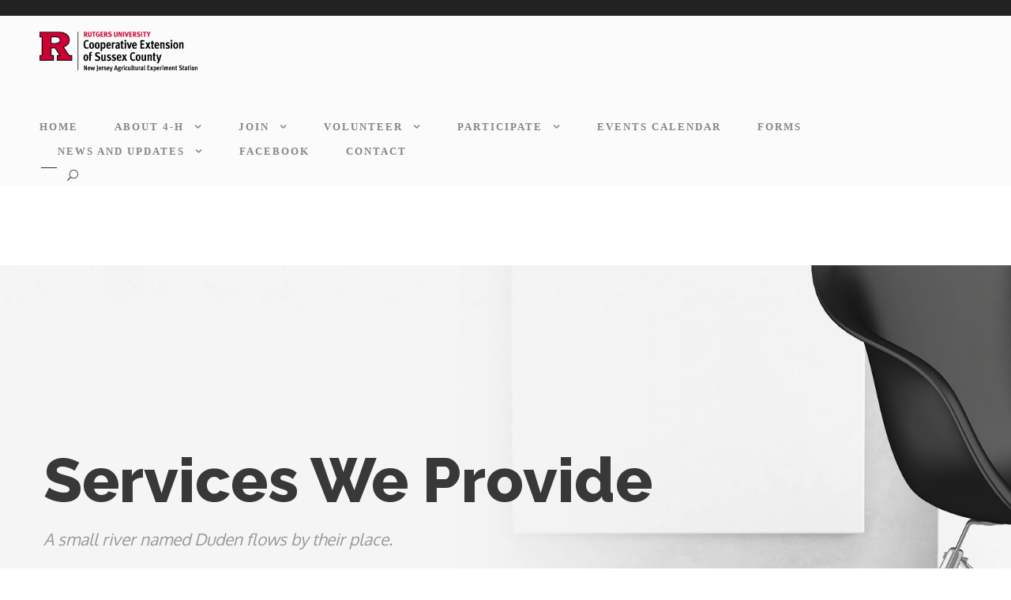

--- FILE ---
content_type: text/html; charset=UTF-8
request_url: https://www.sussex4h.org/our-services
body_size: 14026
content:
<!DOCTYPE html>
<html lang="en-US" class="no-js">
<head>
	<meta charset="UTF-8">
	<meta name="viewport" content="width=device-width, initial-scale=1">
	<link rel="profile" href="https://gmpg.org/xfn/11">
	<link rel="pingback" href="https://www.sussex4h.org/xmlrpc.php">
	<title>Our Services &#8211; Sussex County 4-H</title>
<meta name='robots' content='max-image-preview:large' />
	<style>img:is([sizes="auto" i], [sizes^="auto," i]) { contain-intrinsic-size: 3000px 1500px }</style>
	<link rel='dns-prefetch' href='//www.sussex4h.org' />
<link rel='dns-prefetch' href='//www.google.com' />
<link rel='dns-prefetch' href='//ajax.googleapis.com' />
<link rel='dns-prefetch' href='//fonts.googleapis.com' />
<link rel="alternate" type="application/rss+xml" title="Sussex County 4-H &raquo; Feed" href="https://www.sussex4h.org/feed" />
<link rel="alternate" type="application/rss+xml" title="Sussex County 4-H &raquo; Comments Feed" href="https://www.sussex4h.org/comments/feed" />
<link rel="alternate" type="text/calendar" title="Sussex County 4-H &raquo; iCal Feed" href="https://www.sussex4h.org/events/?ical=1" />
<script type="text/javascript">
/* <![CDATA[ */
window._wpemojiSettings = {"baseUrl":"https:\/\/s.w.org\/images\/core\/emoji\/16.0.1\/72x72\/","ext":".png","svgUrl":"https:\/\/s.w.org\/images\/core\/emoji\/16.0.1\/svg\/","svgExt":".svg","source":{"concatemoji":"https:\/\/www.sussex4h.org\/wp-includes\/js\/wp-emoji-release.min.js?ver=520f0451a1480fe37703a25b01d7ba6a"}};
/*! This file is auto-generated */
!function(s,n){var o,i,e;function c(e){try{var t={supportTests:e,timestamp:(new Date).valueOf()};sessionStorage.setItem(o,JSON.stringify(t))}catch(e){}}function p(e,t,n){e.clearRect(0,0,e.canvas.width,e.canvas.height),e.fillText(t,0,0);var t=new Uint32Array(e.getImageData(0,0,e.canvas.width,e.canvas.height).data),a=(e.clearRect(0,0,e.canvas.width,e.canvas.height),e.fillText(n,0,0),new Uint32Array(e.getImageData(0,0,e.canvas.width,e.canvas.height).data));return t.every(function(e,t){return e===a[t]})}function u(e,t){e.clearRect(0,0,e.canvas.width,e.canvas.height),e.fillText(t,0,0);for(var n=e.getImageData(16,16,1,1),a=0;a<n.data.length;a++)if(0!==n.data[a])return!1;return!0}function f(e,t,n,a){switch(t){case"flag":return n(e,"\ud83c\udff3\ufe0f\u200d\u26a7\ufe0f","\ud83c\udff3\ufe0f\u200b\u26a7\ufe0f")?!1:!n(e,"\ud83c\udde8\ud83c\uddf6","\ud83c\udde8\u200b\ud83c\uddf6")&&!n(e,"\ud83c\udff4\udb40\udc67\udb40\udc62\udb40\udc65\udb40\udc6e\udb40\udc67\udb40\udc7f","\ud83c\udff4\u200b\udb40\udc67\u200b\udb40\udc62\u200b\udb40\udc65\u200b\udb40\udc6e\u200b\udb40\udc67\u200b\udb40\udc7f");case"emoji":return!a(e,"\ud83e\udedf")}return!1}function g(e,t,n,a){var r="undefined"!=typeof WorkerGlobalScope&&self instanceof WorkerGlobalScope?new OffscreenCanvas(300,150):s.createElement("canvas"),o=r.getContext("2d",{willReadFrequently:!0}),i=(o.textBaseline="top",o.font="600 32px Arial",{});return e.forEach(function(e){i[e]=t(o,e,n,a)}),i}function t(e){var t=s.createElement("script");t.src=e,t.defer=!0,s.head.appendChild(t)}"undefined"!=typeof Promise&&(o="wpEmojiSettingsSupports",i=["flag","emoji"],n.supports={everything:!0,everythingExceptFlag:!0},e=new Promise(function(e){s.addEventListener("DOMContentLoaded",e,{once:!0})}),new Promise(function(t){var n=function(){try{var e=JSON.parse(sessionStorage.getItem(o));if("object"==typeof e&&"number"==typeof e.timestamp&&(new Date).valueOf()<e.timestamp+604800&&"object"==typeof e.supportTests)return e.supportTests}catch(e){}return null}();if(!n){if("undefined"!=typeof Worker&&"undefined"!=typeof OffscreenCanvas&&"undefined"!=typeof URL&&URL.createObjectURL&&"undefined"!=typeof Blob)try{var e="postMessage("+g.toString()+"("+[JSON.stringify(i),f.toString(),p.toString(),u.toString()].join(",")+"));",a=new Blob([e],{type:"text/javascript"}),r=new Worker(URL.createObjectURL(a),{name:"wpTestEmojiSupports"});return void(r.onmessage=function(e){c(n=e.data),r.terminate(),t(n)})}catch(e){}c(n=g(i,f,p,u))}t(n)}).then(function(e){for(var t in e)n.supports[t]=e[t],n.supports.everything=n.supports.everything&&n.supports[t],"flag"!==t&&(n.supports.everythingExceptFlag=n.supports.everythingExceptFlag&&n.supports[t]);n.supports.everythingExceptFlag=n.supports.everythingExceptFlag&&!n.supports.flag,n.DOMReady=!1,n.readyCallback=function(){n.DOMReady=!0}}).then(function(){return e}).then(function(){var e;n.supports.everything||(n.readyCallback(),(e=n.source||{}).concatemoji?t(e.concatemoji):e.wpemoji&&e.twemoji&&(t(e.twemoji),t(e.wpemoji)))}))}((window,document),window._wpemojiSettings);
/* ]]> */
</script>
<style id='wp-emoji-styles-inline-css' type='text/css'>

	img.wp-smiley, img.emoji {
		display: inline !important;
		border: none !important;
		box-shadow: none !important;
		height: 1em !important;
		width: 1em !important;
		margin: 0 0.07em !important;
		vertical-align: -0.1em !important;
		background: none !important;
		padding: 0 !important;
	}
</style>
<link rel='stylesheet' id='wp-block-library-css' href='https://www.sussex4h.org/wp-includes/css/dist/block-library/style.min.css?ver=520f0451a1480fe37703a25b01d7ba6a' type='text/css' media='all' />
<style id='classic-theme-styles-inline-css' type='text/css'>
/*! This file is auto-generated */
.wp-block-button__link{color:#fff;background-color:#32373c;border-radius:9999px;box-shadow:none;text-decoration:none;padding:calc(.667em + 2px) calc(1.333em + 2px);font-size:1.125em}.wp-block-file__button{background:#32373c;color:#fff;text-decoration:none}
</style>
<style id='global-styles-inline-css' type='text/css'>
:root{--wp--preset--aspect-ratio--square: 1;--wp--preset--aspect-ratio--4-3: 4/3;--wp--preset--aspect-ratio--3-4: 3/4;--wp--preset--aspect-ratio--3-2: 3/2;--wp--preset--aspect-ratio--2-3: 2/3;--wp--preset--aspect-ratio--16-9: 16/9;--wp--preset--aspect-ratio--9-16: 9/16;--wp--preset--color--black: #000000;--wp--preset--color--cyan-bluish-gray: #abb8c3;--wp--preset--color--white: #ffffff;--wp--preset--color--pale-pink: #f78da7;--wp--preset--color--vivid-red: #cf2e2e;--wp--preset--color--luminous-vivid-orange: #ff6900;--wp--preset--color--luminous-vivid-amber: #fcb900;--wp--preset--color--light-green-cyan: #7bdcb5;--wp--preset--color--vivid-green-cyan: #00d084;--wp--preset--color--pale-cyan-blue: #8ed1fc;--wp--preset--color--vivid-cyan-blue: #0693e3;--wp--preset--color--vivid-purple: #9b51e0;--wp--preset--gradient--vivid-cyan-blue-to-vivid-purple: linear-gradient(135deg,rgba(6,147,227,1) 0%,rgb(155,81,224) 100%);--wp--preset--gradient--light-green-cyan-to-vivid-green-cyan: linear-gradient(135deg,rgb(122,220,180) 0%,rgb(0,208,130) 100%);--wp--preset--gradient--luminous-vivid-amber-to-luminous-vivid-orange: linear-gradient(135deg,rgba(252,185,0,1) 0%,rgba(255,105,0,1) 100%);--wp--preset--gradient--luminous-vivid-orange-to-vivid-red: linear-gradient(135deg,rgba(255,105,0,1) 0%,rgb(207,46,46) 100%);--wp--preset--gradient--very-light-gray-to-cyan-bluish-gray: linear-gradient(135deg,rgb(238,238,238) 0%,rgb(169,184,195) 100%);--wp--preset--gradient--cool-to-warm-spectrum: linear-gradient(135deg,rgb(74,234,220) 0%,rgb(151,120,209) 20%,rgb(207,42,186) 40%,rgb(238,44,130) 60%,rgb(251,105,98) 80%,rgb(254,248,76) 100%);--wp--preset--gradient--blush-light-purple: linear-gradient(135deg,rgb(255,206,236) 0%,rgb(152,150,240) 100%);--wp--preset--gradient--blush-bordeaux: linear-gradient(135deg,rgb(254,205,165) 0%,rgb(254,45,45) 50%,rgb(107,0,62) 100%);--wp--preset--gradient--luminous-dusk: linear-gradient(135deg,rgb(255,203,112) 0%,rgb(199,81,192) 50%,rgb(65,88,208) 100%);--wp--preset--gradient--pale-ocean: linear-gradient(135deg,rgb(255,245,203) 0%,rgb(182,227,212) 50%,rgb(51,167,181) 100%);--wp--preset--gradient--electric-grass: linear-gradient(135deg,rgb(202,248,128) 0%,rgb(113,206,126) 100%);--wp--preset--gradient--midnight: linear-gradient(135deg,rgb(2,3,129) 0%,rgb(40,116,252) 100%);--wp--preset--font-size--small: 13px;--wp--preset--font-size--medium: 20px;--wp--preset--font-size--large: 36px;--wp--preset--font-size--x-large: 42px;--wp--preset--spacing--20: 0.44rem;--wp--preset--spacing--30: 0.67rem;--wp--preset--spacing--40: 1rem;--wp--preset--spacing--50: 1.5rem;--wp--preset--spacing--60: 2.25rem;--wp--preset--spacing--70: 3.38rem;--wp--preset--spacing--80: 5.06rem;--wp--preset--shadow--natural: 6px 6px 9px rgba(0, 0, 0, 0.2);--wp--preset--shadow--deep: 12px 12px 50px rgba(0, 0, 0, 0.4);--wp--preset--shadow--sharp: 6px 6px 0px rgba(0, 0, 0, 0.2);--wp--preset--shadow--outlined: 6px 6px 0px -3px rgba(255, 255, 255, 1), 6px 6px rgba(0, 0, 0, 1);--wp--preset--shadow--crisp: 6px 6px 0px rgba(0, 0, 0, 1);}:where(.is-layout-flex){gap: 0.5em;}:where(.is-layout-grid){gap: 0.5em;}body .is-layout-flex{display: flex;}.is-layout-flex{flex-wrap: wrap;align-items: center;}.is-layout-flex > :is(*, div){margin: 0;}body .is-layout-grid{display: grid;}.is-layout-grid > :is(*, div){margin: 0;}:where(.wp-block-columns.is-layout-flex){gap: 2em;}:where(.wp-block-columns.is-layout-grid){gap: 2em;}:where(.wp-block-post-template.is-layout-flex){gap: 1.25em;}:where(.wp-block-post-template.is-layout-grid){gap: 1.25em;}.has-black-color{color: var(--wp--preset--color--black) !important;}.has-cyan-bluish-gray-color{color: var(--wp--preset--color--cyan-bluish-gray) !important;}.has-white-color{color: var(--wp--preset--color--white) !important;}.has-pale-pink-color{color: var(--wp--preset--color--pale-pink) !important;}.has-vivid-red-color{color: var(--wp--preset--color--vivid-red) !important;}.has-luminous-vivid-orange-color{color: var(--wp--preset--color--luminous-vivid-orange) !important;}.has-luminous-vivid-amber-color{color: var(--wp--preset--color--luminous-vivid-amber) !important;}.has-light-green-cyan-color{color: var(--wp--preset--color--light-green-cyan) !important;}.has-vivid-green-cyan-color{color: var(--wp--preset--color--vivid-green-cyan) !important;}.has-pale-cyan-blue-color{color: var(--wp--preset--color--pale-cyan-blue) !important;}.has-vivid-cyan-blue-color{color: var(--wp--preset--color--vivid-cyan-blue) !important;}.has-vivid-purple-color{color: var(--wp--preset--color--vivid-purple) !important;}.has-black-background-color{background-color: var(--wp--preset--color--black) !important;}.has-cyan-bluish-gray-background-color{background-color: var(--wp--preset--color--cyan-bluish-gray) !important;}.has-white-background-color{background-color: var(--wp--preset--color--white) !important;}.has-pale-pink-background-color{background-color: var(--wp--preset--color--pale-pink) !important;}.has-vivid-red-background-color{background-color: var(--wp--preset--color--vivid-red) !important;}.has-luminous-vivid-orange-background-color{background-color: var(--wp--preset--color--luminous-vivid-orange) !important;}.has-luminous-vivid-amber-background-color{background-color: var(--wp--preset--color--luminous-vivid-amber) !important;}.has-light-green-cyan-background-color{background-color: var(--wp--preset--color--light-green-cyan) !important;}.has-vivid-green-cyan-background-color{background-color: var(--wp--preset--color--vivid-green-cyan) !important;}.has-pale-cyan-blue-background-color{background-color: var(--wp--preset--color--pale-cyan-blue) !important;}.has-vivid-cyan-blue-background-color{background-color: var(--wp--preset--color--vivid-cyan-blue) !important;}.has-vivid-purple-background-color{background-color: var(--wp--preset--color--vivid-purple) !important;}.has-black-border-color{border-color: var(--wp--preset--color--black) !important;}.has-cyan-bluish-gray-border-color{border-color: var(--wp--preset--color--cyan-bluish-gray) !important;}.has-white-border-color{border-color: var(--wp--preset--color--white) !important;}.has-pale-pink-border-color{border-color: var(--wp--preset--color--pale-pink) !important;}.has-vivid-red-border-color{border-color: var(--wp--preset--color--vivid-red) !important;}.has-luminous-vivid-orange-border-color{border-color: var(--wp--preset--color--luminous-vivid-orange) !important;}.has-luminous-vivid-amber-border-color{border-color: var(--wp--preset--color--luminous-vivid-amber) !important;}.has-light-green-cyan-border-color{border-color: var(--wp--preset--color--light-green-cyan) !important;}.has-vivid-green-cyan-border-color{border-color: var(--wp--preset--color--vivid-green-cyan) !important;}.has-pale-cyan-blue-border-color{border-color: var(--wp--preset--color--pale-cyan-blue) !important;}.has-vivid-cyan-blue-border-color{border-color: var(--wp--preset--color--vivid-cyan-blue) !important;}.has-vivid-purple-border-color{border-color: var(--wp--preset--color--vivid-purple) !important;}.has-vivid-cyan-blue-to-vivid-purple-gradient-background{background: var(--wp--preset--gradient--vivid-cyan-blue-to-vivid-purple) !important;}.has-light-green-cyan-to-vivid-green-cyan-gradient-background{background: var(--wp--preset--gradient--light-green-cyan-to-vivid-green-cyan) !important;}.has-luminous-vivid-amber-to-luminous-vivid-orange-gradient-background{background: var(--wp--preset--gradient--luminous-vivid-amber-to-luminous-vivid-orange) !important;}.has-luminous-vivid-orange-to-vivid-red-gradient-background{background: var(--wp--preset--gradient--luminous-vivid-orange-to-vivid-red) !important;}.has-very-light-gray-to-cyan-bluish-gray-gradient-background{background: var(--wp--preset--gradient--very-light-gray-to-cyan-bluish-gray) !important;}.has-cool-to-warm-spectrum-gradient-background{background: var(--wp--preset--gradient--cool-to-warm-spectrum) !important;}.has-blush-light-purple-gradient-background{background: var(--wp--preset--gradient--blush-light-purple) !important;}.has-blush-bordeaux-gradient-background{background: var(--wp--preset--gradient--blush-bordeaux) !important;}.has-luminous-dusk-gradient-background{background: var(--wp--preset--gradient--luminous-dusk) !important;}.has-pale-ocean-gradient-background{background: var(--wp--preset--gradient--pale-ocean) !important;}.has-electric-grass-gradient-background{background: var(--wp--preset--gradient--electric-grass) !important;}.has-midnight-gradient-background{background: var(--wp--preset--gradient--midnight) !important;}.has-small-font-size{font-size: var(--wp--preset--font-size--small) !important;}.has-medium-font-size{font-size: var(--wp--preset--font-size--medium) !important;}.has-large-font-size{font-size: var(--wp--preset--font-size--large) !important;}.has-x-large-font-size{font-size: var(--wp--preset--font-size--x-large) !important;}
:where(.wp-block-post-template.is-layout-flex){gap: 1.25em;}:where(.wp-block-post-template.is-layout-grid){gap: 1.25em;}
:where(.wp-block-columns.is-layout-flex){gap: 2em;}:where(.wp-block-columns.is-layout-grid){gap: 2em;}
:root :where(.wp-block-pullquote){font-size: 1.5em;line-height: 1.6;}
</style>
<link rel='stylesheet' id='contact-form-7-css' href='https://www.sussex4h.org/wp-content/plugins/contact-form-7/includes/css/styles.css?ver=6.1' type='text/css' media='all' />
<link rel='stylesheet' id='ccf-jquery-ui-css' href='//ajax.googleapis.com/ajax/libs/jqueryui/1.8.2/themes/smoothness/jquery-ui.css?ver=520f0451a1480fe37703a25b01d7ba6a' type='text/css' media='all' />
<link rel='stylesheet' id='ccf-form-css' href='https://www.sussex4h.org/wp-content/plugins/custom-contact-forms/assets/build/css/form.min.css?ver=7.8.5' type='text/css' media='all' />
<link rel='stylesheet' id='gdlr-core-google-font-css' href='https://fonts.googleapis.com/css?family=Raleway%3A100%2C200%2C300%2Cregular%2C500%2C600%2C700%2C800%2C900%2C100italic%2C200italic%2C300italic%2Citalic%2C500italic%2C600italic%2C700italic%2C800italic%2C900italic%7COpen+Sans%3A300%2Cregular%2C500%2C600%2C700%2C800%2C300italic%2Citalic%2C500italic%2C600italic%2C700italic%2C800italic%7COxygen%3A300%2Cregular%2C700%7CLora%3Aregular%2C500%2C600%2C700%2Citalic%2C500italic%2C600italic%2C700italic&#038;subset=cyrillic%2Ccyrillic-ext%2Clatin%2Clatin-ext%2Cvietnamese%2Cgreek%2Cgreek-ext%2Chebrew%2Cmath%2Csymbols&#038;ver=6.8.3' type='text/css' media='all' />
<link rel='stylesheet' id='font-awesome-css' href='https://www.sussex4h.org/wp-content/plugins/goodlayers-core/plugins/fontawesome/font-awesome.css?ver=520f0451a1480fe37703a25b01d7ba6a' type='text/css' media='all' />
<link rel='stylesheet' id='elegant-font-css' href='https://www.sussex4h.org/wp-content/plugins/goodlayers-core/plugins/elegant/elegant-font.css?ver=520f0451a1480fe37703a25b01d7ba6a' type='text/css' media='all' />
<link rel='stylesheet' id='gdlr-core-plugin-css' href='https://www.sussex4h.org/wp-content/plugins/goodlayers-core/plugins/style.css?ver=1752078125' type='text/css' media='all' />
<link rel='stylesheet' id='gdlr-core-page-builder-css' href='https://www.sussex4h.org/wp-content/plugins/goodlayers-core/include/css/page-builder.css?ver=520f0451a1480fe37703a25b01d7ba6a' type='text/css' media='all' />
<link rel='stylesheet' id='kleanity-style-core-css' href='https://www.sussex4h.org/wp-content/themes/kleanity/css/style-core.css?ver=520f0451a1480fe37703a25b01d7ba6a' type='text/css' media='all' />
<link rel='stylesheet' id='kleanity-custom-style-css' href='https://www.sussex4h.org/wp-content/uploads/kleanity-style-custom.css?1752078125&#038;ver=6.8.3' type='text/css' media='all' />
<script type="text/javascript" src="https://www.sussex4h.org/wp-includes/js/jquery/jquery.min.js?ver=3.7.1" id="jquery-core-js"></script>
<script type="text/javascript" src="https://www.sussex4h.org/wp-includes/js/jquery/jquery-migrate.min.js?ver=3.4.1" id="jquery-migrate-js"></script>
<script type="text/javascript" src="https://www.sussex4h.org/wp-includes/js/jquery/ui/core.min.js?ver=1.13.3" id="jquery-ui-core-js"></script>
<script type="text/javascript" src="https://www.sussex4h.org/wp-includes/js/jquery/ui/datepicker.min.js?ver=1.13.3" id="jquery-ui-datepicker-js"></script>
<script type="text/javascript" id="jquery-ui-datepicker-js-after">
/* <![CDATA[ */
jQuery(function(jQuery){jQuery.datepicker.setDefaults({"closeText":"Close","currentText":"Today","monthNames":["January","February","March","April","May","June","July","August","September","October","November","December"],"monthNamesShort":["Jan","Feb","Mar","Apr","May","Jun","Jul","Aug","Sep","Oct","Nov","Dec"],"nextText":"Next","prevText":"Previous","dayNames":["Sunday","Monday","Tuesday","Wednesday","Thursday","Friday","Saturday"],"dayNamesShort":["Sun","Mon","Tue","Wed","Thu","Fri","Sat"],"dayNamesMin":["S","M","T","W","T","F","S"],"dateFormat":"MM d, yy","firstDay":1,"isRTL":false});});
/* ]]> */
</script>
<script src='https://www.sussex4h.org/wp-content/plugins/the-events-calendar/common/build/js/underscore-before.js'></script>
<script type="text/javascript" src="https://www.sussex4h.org/wp-includes/js/underscore.min.js?ver=1.13.7" id="underscore-js"></script>
<script src='https://www.sussex4h.org/wp-content/plugins/the-events-calendar/common/build/js/underscore-after.js'></script>
<script type="text/javascript" id="ccf-form-js-extra">
/* <![CDATA[ */
var ccfSettings = {"ajaxurl":"https:\/\/www.sussex4h.org\/wp-admin\/admin-ajax.php","required":"This field is required.","date_required":"Date is required.","hour_required":"Hour is required.","minute_required":"Minute is required.","am-pm_required":"AM\/PM is required.","match":"Emails do not match.","email":"This is not a valid email address.","recaptcha":"Your reCAPTCHA response was incorrect.","recaptcha_theme":"light","phone":"This is not a valid phone number.","digits":"This phone number is not 10 digits","hour":"This is not a valid hour.","date":"This date is not valid.","minute":"This is not a valid minute.","fileExtension":"This is not an allowed file extension","fileSize":"This file is bigger than","unknown":"An unknown error occured.","website":"This is not a valid URL. URL's must start with http(s):\/\/"};
/* ]]> */
</script>
<script type="text/javascript" src="https://www.sussex4h.org/wp-content/plugins/custom-contact-forms/assets/build/js/form.min.js?ver=7.8.5" id="ccf-form-js"></script>
<script type="text/javascript" id="snazzymaps-js-js-extra">
/* <![CDATA[ */
var SnazzyDataForSnazzyMaps = [];
SnazzyDataForSnazzyMaps={"id":47,"name":"Nature","description":"A nature inspired style with green features on a grey landscape.","url":"https:\/\/snazzymaps.com\/style\/47\/nature","imageUrl":"https:\/\/snazzy-maps-cdn.azureedge.net\/assets\/47-nature.png?v=20170626081851","json":"[\r\n\t{\r\n\t\t\"featureType\": \"landscape\",\r\n\t\t\"stylers\": [\r\n\t\t\t{\r\n\t\t\t\t\"hue\": \"#FFA800\"\r\n\t\t\t},\r\n\t\t\t{\r\n\t\t\t\t\"saturation\": 0\r\n\t\t\t},\r\n\t\t\t{\r\n\t\t\t\t\"lightness\": 0\r\n\t\t\t},\r\n\t\t\t{\r\n\t\t\t\t\"gamma\": 1\r\n\t\t\t}\r\n\t\t]\r\n\t},\r\n\t{\r\n\t\t\"featureType\": \"road.highway\",\r\n\t\t\"stylers\": [\r\n\t\t\t{\r\n\t\t\t\t\"hue\": \"#53FF00\"\r\n\t\t\t},\r\n\t\t\t{\r\n\t\t\t\t\"saturation\": -73\r\n\t\t\t},\r\n\t\t\t{\r\n\t\t\t\t\"lightness\": 40\r\n\t\t\t},\r\n\t\t\t{\r\n\t\t\t\t\"gamma\": 1\r\n\t\t\t}\r\n\t\t]\r\n\t},\r\n\t{\r\n\t\t\"featureType\": \"road.arterial\",\r\n\t\t\"stylers\": [\r\n\t\t\t{\r\n\t\t\t\t\"hue\": \"#FBFF00\"\r\n\t\t\t},\r\n\t\t\t{\r\n\t\t\t\t\"saturation\": 0\r\n\t\t\t},\r\n\t\t\t{\r\n\t\t\t\t\"lightness\": 0\r\n\t\t\t},\r\n\t\t\t{\r\n\t\t\t\t\"gamma\": 1\r\n\t\t\t}\r\n\t\t]\r\n\t},\r\n\t{\r\n\t\t\"featureType\": \"road.local\",\r\n\t\t\"stylers\": [\r\n\t\t\t{\r\n\t\t\t\t\"hue\": \"#00FFFD\"\r\n\t\t\t},\r\n\t\t\t{\r\n\t\t\t\t\"saturation\": 0\r\n\t\t\t},\r\n\t\t\t{\r\n\t\t\t\t\"lightness\": 30\r\n\t\t\t},\r\n\t\t\t{\r\n\t\t\t\t\"gamma\": 1\r\n\t\t\t}\r\n\t\t]\r\n\t},\r\n\t{\r\n\t\t\"featureType\": \"water\",\r\n\t\t\"stylers\": [\r\n\t\t\t{\r\n\t\t\t\t\"hue\": \"#00BFFF\"\r\n\t\t\t},\r\n\t\t\t{\r\n\t\t\t\t\"saturation\": 6\r\n\t\t\t},\r\n\t\t\t{\r\n\t\t\t\t\"lightness\": 8\r\n\t\t\t},\r\n\t\t\t{\r\n\t\t\t\t\"gamma\": 1\r\n\t\t\t}\r\n\t\t]\r\n\t},\r\n\t{\r\n\t\t\"featureType\": \"poi\",\r\n\t\t\"stylers\": [\r\n\t\t\t{\r\n\t\t\t\t\"hue\": \"#679714\"\r\n\t\t\t},\r\n\t\t\t{\r\n\t\t\t\t\"saturation\": 33.4\r\n\t\t\t},\r\n\t\t\t{\r\n\t\t\t\t\"lightness\": -25.4\r\n\t\t\t},\r\n\t\t\t{\r\n\t\t\t\t\"gamma\": 1\r\n\t\t\t}\r\n\t\t]\r\n\t}\r\n\r\n]","views":35311,"favorites":191,"createdBy":{"name":"Anonymous","url":null},"createdOn":"2013-12-09T22:08:05.067","tags":["light"],"colors":["gray","green"]};
/* ]]> */
</script>
<script type="text/javascript" src="https://www.sussex4h.org/wp-content/plugins/snazzy-maps/snazzymaps.js?ver=1.5.0" id="snazzymaps-js-js"></script>
<link rel="https://api.w.org/" href="https://www.sussex4h.org/wp-json/" /><link rel="alternate" title="JSON" type="application/json" href="https://www.sussex4h.org/wp-json/wp/v2/pages/4148" /><link rel="EditURI" type="application/rsd+xml" title="RSD" href="https://www.sussex4h.org/xmlrpc.php?rsd" />
<link rel="canonical" href="https://www.sussex4h.org/our-services" />
<link rel="alternate" title="oEmbed (JSON)" type="application/json+oembed" href="https://www.sussex4h.org/wp-json/oembed/1.0/embed?url=https%3A%2F%2Fwww.sussex4h.org%2Four-services" />
<link rel="alternate" title="oEmbed (XML)" type="text/xml+oembed" href="https://www.sussex4h.org/wp-json/oembed/1.0/embed?url=https%3A%2F%2Fwww.sussex4h.org%2Four-services&#038;format=xml" />

		<!-- GA Google Analytics @ https://m0n.co/ga -->
		<script>
			(function(i,s,o,g,r,a,m){i['GoogleAnalyticsObject']=r;i[r]=i[r]||function(){
			(i[r].q=i[r].q||[]).push(arguments)},i[r].l=1*new Date();a=s.createElement(o),
			m=s.getElementsByTagName(o)[0];a.async=1;a.src=g;m.parentNode.insertBefore(a,m)
			})(window,document,'script','https://www.google-analytics.com/analytics.js','ga');
			ga('create', 'UA-148654892-1', 'auto');
			ga('send', 'pageview');
		</script>

	<meta name="tec-api-version" content="v1"><meta name="tec-api-origin" content="https://www.sussex4h.org"><link rel="alternate" href="https://www.sussex4h.org/wp-json/tribe/events/v1/" /><!--[if lt IE 9]>
<script src="https://www.sussex4h.org/wp-content/themes/kleanity/js/html5.js"></script>
<![endif]-->
<style type="text/css">.recentcomments a{display:inline !important;padding:0 !important;margin:0 !important;}</style><link rel="icon" href="https://www.sussex4h.org/wp-content/uploads/2018/05/cropped-4h_mark1-32x32.png" sizes="32x32" />
<link rel="icon" href="https://www.sussex4h.org/wp-content/uploads/2018/05/cropped-4h_mark1-192x192.png" sizes="192x192" />
<link rel="apple-touch-icon" href="https://www.sussex4h.org/wp-content/uploads/2018/05/cropped-4h_mark1-180x180.png" />
<meta name="msapplication-TileImage" content="https://www.sussex4h.org/wp-content/uploads/2018/05/cropped-4h_mark1-270x270.png" />
</head>

<body data-rsssl=1 class="wp-singular page-template-default page page-id-4148 wp-theme-kleanity gdlr-core-body tribe-no-js kleanity-body kleanity-body-front kleanity-full  kleanity-with-sticky-navigation gdlr-core-link-to-lightbox">
<div class="kleanity-mobile-header-wrap" ><div class="kleanity-top-bar" ><div class="kleanity-top-bar-background" ></div><div class="kleanity-top-bar-container clearfix kleanity-container " ></div></div><div class="kleanity-mobile-header kleanity-header-background kleanity-style-slide" id="kleanity-mobile-header" ><div class="kleanity-mobile-header-container kleanity-container" ><div class="kleanity-logo  kleanity-item-pdlr"><div class="kleanity-logo-inner"><a href="https://www.sussex4h.org/" ><img src="https://sussex4h.org/wp-content/uploads/2018/05/clover_njaes.fw_wordpress.fw_small.fw_.png" alt=""  /></a></div></div><div class="kleanity-mobile-menu-right" ><div class="kleanity-main-menu-search" id="kleanity-mobile-top-search" ><i class="fa fa-search" ></i></div><div class="kleanity-top-search-wrap" >
	<div class="kleanity-top-search-close" ></div>

	<div class="kleanity-top-search-row" >
		<div class="kleanity-top-search-cell" >
			<form role="search" method="get" class="search-form" action="https://www.sussex4h.org/">
	<input type="text" class="search-field kleanity-title-font" placeholder="Search..." value="" name="s">
	<div class="kleanity-top-search-submit"><i class="fa fa-search" ></i></div>
	<input type="submit" class="search-submit" value="Search">
	<div class="kleanity-top-search-close"><i class="icon_close" ></i></div>
</form>
		</div>
	</div>

</div>
<div class="kleanity-mobile-menu" ><a class="kleanity-mm-menu-button kleanity-mobile-menu-button kleanity-mobile-button-hamburger-with-border" href="#kleanity-mobile-menu" ><i class="fa fa-bars" ></i></a><div class="kleanity-mm-menu-wrap kleanity-navigation-font" id="kleanity-mobile-menu" data-slide="right" ><ul id="menu-sussex-county-4-h" class="m-menu"><li class="menu-item menu-item-type-post_type menu-item-object-page menu-item-home menu-item-5372"><a href="https://www.sussex4h.org/">Home</a></li>
<li class="menu-item menu-item-type-post_type menu-item-object-page menu-item-has-children menu-item-5295"><a href="https://www.sussex4h.org/about-4-h">About 4-H</a>
<ul class="sub-menu">
	<li class="menu-item menu-item-type-custom menu-item-object-custom menu-item-4514"><a href="https://www.sussex4h.org/about/#nj4h">New Jersey 4-H</a></li>
	<li class="menu-item menu-item-type-custom menu-item-object-custom menu-item-4515"><a href="https://www.sussex4h.org/about-4-h#sc4hfndtn">Sussex County 4-H Foundation</a></li>
	<li class="menu-item menu-item-type-custom menu-item-object-custom menu-item-4516"><a href="https://www.sussex4h.org/about-4-h#sc4hAdvCncl">Sussex County 4-H Advisory Council</a></li>
	<li class="menu-item menu-item-type-custom menu-item-object-custom menu-item-4518"><a href="https://www.sussex4h.org/about-4-h#4hstaff">4-H Staff</a></li>
	<li class="menu-item menu-item-type-custom menu-item-object-custom menu-item-4517"><a href="https://www.sussex4h.org/about-4-h#faq">FAQ</a></li>
</ul>
</li>
<li class="menu-item menu-item-type-post_type menu-item-object-page menu-item-has-children menu-item-5261"><a href="https://www.sussex4h.org/join">Join</a>
<ul class="sub-menu">
	<li class="menu-item menu-item-type-custom menu-item-object-custom menu-item-4499"><a href="https://www.sussex4h.org/join#4hclubs">4-H Clubs</a></li>
	<li class="menu-item menu-item-type-custom menu-item-object-custom menu-item-4501"><a href="https://www.sussex4h.org/join#volunteer">Volunteer</a></li>
	<li class="menu-item menu-item-type-custom menu-item-object-custom menu-item-4549"><a href="https://www.sussex4h.org/join#enrlmnt">Enrollment</a></li>
</ul>
</li>
<li class="menu-item menu-item-type-post_type menu-item-object-page menu-item-has-children menu-item-5265"><a href="https://www.sussex4h.org/volunteer">Volunteer</a>
<ul class="sub-menu">
	<li class="menu-item menu-item-type-custom menu-item-object-custom menu-item-4543"><a href="https://www.sussex4h.org/volunteer#howtoVlntr">How To Become a Volunteer</a></li>
	<li class="menu-item menu-item-type-custom menu-item-object-custom menu-item-4544"><a href="https://www.sussex4h.org/volunteer#howtoStrtClb">How to Start a 4-H Club</a></li>
	<li class="menu-item menu-item-type-custom menu-item-object-custom menu-item-18586"><a href="https://www.sussex4h.org/leader-resources">Volunteer Resources</a></li>
</ul>
</li>
<li class="menu-item menu-item-type-post_type menu-item-object-page menu-item-has-children menu-item-5274"><a href="https://www.sussex4h.org/participate">Participate</a>
<ul class="sub-menu">
	<li class="menu-item menu-item-type-custom menu-item-object-custom menu-item-7047"><a href="https://www.sussex4h.org/participate/#STEP">4-H STEP Clubs-NEW!</a></li>
	<li class="menu-item menu-item-type-custom menu-item-object-custom menu-item-4507"><a href="https://www.sussex4h.org/participate#parades">Parades</a></li>
	<li class="menu-item menu-item-type-custom menu-item-object-custom menu-item-4505"><a href="https://www.sussex4h.org/participate#hh">Halloween Happenings</a></li>
	<li class="menu-item menu-item-type-custom menu-item-object-custom menu-item-4504"><a href="https://www.sussex4h.org/participate#sf">Spring Fling</a></li>
	<li class="menu-item menu-item-type-custom menu-item-object-custom menu-item-has-children menu-item-4506"><a href="https://www.sussex4h.org/participate#njsf">New Jersey State Fair</a>
	<ul class="sub-menu">
		<li class="menu-item menu-item-type-custom menu-item-object-custom menu-item-4513"><a href="https://www.sussex4h.org/participate#mas">4-H Market Animal Sale</a></li>
	</ul>
</li>
	<li class="menu-item menu-item-type-custom menu-item-object-custom menu-item-has-children menu-item-5349"><a href="https://www.sussex4h.org/participate#prgrms">Programs</a>
	<ul class="sub-menu">
		<li class="menu-item menu-item-type-custom menu-item-object-custom menu-item-5214"><a href="https://www.sussex4h.org/participate#pp">Public Presentations</a></li>
		<li class="menu-item menu-item-type-custom menu-item-object-custom menu-item-5215"><a href="https://www.sussex4h.org/participate#4hfndtnwrth">4-H Foundation Wreath Sale</a></li>
		<li class="menu-item menu-item-type-custom menu-item-object-custom menu-item-5216"><a href="https://www.sussex4h.org/participate#schlrshps">Scholarships</a></li>
		<li class="menu-item menu-item-type-post_type menu-item-object-page menu-item-20478"><a href="https://www.sussex4h.org/nj-4-h-photo-co">NJ 4-H Photo Corps</a></li>
	</ul>
</li>
</ul>
</li>
<li class="menu-item menu-item-type-custom menu-item-object-custom menu-item-5562"><a href="https://sussex4h.org/events/">Events Calendar</a></li>
<li class="menu-item menu-item-type-post_type menu-item-object-page menu-item-5264"><a href="https://www.sussex4h.org/forms">Forms</a></li>
<li class="menu-item menu-item-type-post_type menu-item-object-page menu-item-has-children menu-item-5477"><a href="https://www.sussex4h.org/news-and-updates-2">News and Updates</a>
<ul class="sub-menu">
	<li class="menu-item menu-item-type-post_type menu-item-object-page menu-item-9726"><a href="https://www.sussex4h.org/news-postings">News Postings</a></li>
</ul>
</li>
<li class="menu-item menu-item-type-custom menu-item-object-custom menu-item-4498"><a href="https://www.facebook.com/groups/926929520682935/">Facebook</a></li>
<li class="menu-item menu-item-type-post_type menu-item-object-page menu-item-5478"><a href="https://www.sussex4h.org/contact-2">Contact</a></li>
</ul></div></div></div></div></div></div><div class="kleanity-body-outer-wrapper ">
		<div class="kleanity-body-wrapper clearfix  kleanity-with-frame">
	<div class="kleanity-top-bar" ><div class="kleanity-top-bar-background" ></div><div class="kleanity-top-bar-container clearfix kleanity-container " ></div></div>	
<header class="kleanity-header-wrap kleanity-header-style-plain  kleanity-style-menu-right kleanity-sticky-navigation kleanity-style-fixed" >
	<div class="kleanity-header-background" ></div>
	<div class="kleanity-header-container  kleanity-header-full">
			
		<div class="kleanity-header-container-inner clearfix">
			<div class="kleanity-logo  kleanity-item-pdlr"><div class="kleanity-logo-inner"><a href="https://www.sussex4h.org/" ><img  src="https://www.sussex4h.org/wp-content/uploads/2024/10/RUCESUSSEX_H_RED_BLACK_RGB.png" width="1301" height="332"  srcset="https://www.sussex4h.org/wp-content/uploads/2024/10/RUCESUSSEX_H_RED_BLACK_RGB-400x102.png 400w, https://www.sussex4h.org/wp-content/uploads/2024/10/RUCESUSSEX_H_RED_BLACK_RGB-600x153.png 600w, https://www.sussex4h.org/wp-content/uploads/2024/10/RUCESUSSEX_H_RED_BLACK_RGB-800x204.png 800w, https://www.sussex4h.org/wp-content/uploads/2024/10/RUCESUSSEX_H_RED_BLACK_RGB.png 1301w"  sizes="(max-width: 767px) 100vw, (max-width: 1150px) 100vw, 1150px"  alt="Rutgers Cooperative Extension of Sussex County" /></a></div></div>			<div class="kleanity-navigation kleanity-item-pdlr clearfix kleanity-navigation-submenu-indicator " >
			<div class="kleanity-main-menu" id="kleanity-main-menu" ><ul id="menu-sussex-county-4-h-1" class="sf-menu"><li  class="menu-item menu-item-type-post_type menu-item-object-page menu-item-home menu-item-5372 kleanity-normal-menu"><a href="https://www.sussex4h.org/">Home</a></li>
<li  class="menu-item menu-item-type-post_type menu-item-object-page menu-item-has-children menu-item-5295 kleanity-normal-menu"><a href="https://www.sussex4h.org/about-4-h" class="sf-with-ul-pre">About 4-H</a>
<ul class="sub-menu">
	<li  class="menu-item menu-item-type-custom menu-item-object-custom menu-item-4514" data-size="60"><a href="https://www.sussex4h.org/about/#nj4h">New Jersey 4-H</a></li>
	<li  class="menu-item menu-item-type-custom menu-item-object-custom menu-item-4515" data-size="60"><a href="https://www.sussex4h.org/about-4-h#sc4hfndtn">Sussex County 4-H Foundation</a></li>
	<li  class="menu-item menu-item-type-custom menu-item-object-custom menu-item-4516" data-size="60"><a href="https://www.sussex4h.org/about-4-h#sc4hAdvCncl">Sussex County 4-H Advisory Council</a></li>
	<li  class="menu-item menu-item-type-custom menu-item-object-custom menu-item-4518" data-size="60"><a href="https://www.sussex4h.org/about-4-h#4hstaff">4-H Staff</a></li>
	<li  class="menu-item menu-item-type-custom menu-item-object-custom menu-item-4517" data-size="60"><a href="https://www.sussex4h.org/about-4-h#faq">FAQ</a></li>
</ul>
</li>
<li  class="menu-item menu-item-type-post_type menu-item-object-page menu-item-has-children menu-item-5261 kleanity-normal-menu"><a href="https://www.sussex4h.org/join" class="sf-with-ul-pre">Join</a>
<ul class="sub-menu">
	<li  class="menu-item menu-item-type-custom menu-item-object-custom menu-item-4499" data-size="60"><a href="https://www.sussex4h.org/join#4hclubs">4-H Clubs</a></li>
	<li  class="menu-item menu-item-type-custom menu-item-object-custom menu-item-4501" data-size="60"><a href="https://www.sussex4h.org/join#volunteer">Volunteer</a></li>
	<li  class="menu-item menu-item-type-custom menu-item-object-custom menu-item-4549" data-size="60"><a href="https://www.sussex4h.org/join#enrlmnt">Enrollment</a></li>
</ul>
</li>
<li  class="menu-item menu-item-type-post_type menu-item-object-page menu-item-has-children menu-item-5265 kleanity-normal-menu"><a href="https://www.sussex4h.org/volunteer" class="sf-with-ul-pre">Volunteer</a>
<ul class="sub-menu">
	<li  class="menu-item menu-item-type-custom menu-item-object-custom menu-item-4543" data-size="60"><a href="https://www.sussex4h.org/volunteer#howtoVlntr">How To Become a Volunteer</a></li>
	<li  class="menu-item menu-item-type-custom menu-item-object-custom menu-item-4544" data-size="60"><a href="https://www.sussex4h.org/volunteer#howtoStrtClb">How to Start a 4-H Club</a></li>
	<li  class="menu-item menu-item-type-custom menu-item-object-custom menu-item-18586" data-size="60"><a href="https://www.sussex4h.org/leader-resources">Volunteer Resources</a></li>
</ul>
</li>
<li  class="menu-item menu-item-type-post_type menu-item-object-page menu-item-has-children menu-item-5274 kleanity-normal-menu"><a href="https://www.sussex4h.org/participate" class="sf-with-ul-pre">Participate</a>
<ul class="sub-menu">
	<li  class="menu-item menu-item-type-custom menu-item-object-custom menu-item-7047" data-size="60"><a href="https://www.sussex4h.org/participate/#STEP">4-H STEP Clubs-NEW!</a></li>
	<li  class="menu-item menu-item-type-custom menu-item-object-custom menu-item-4507" data-size="60"><a href="https://www.sussex4h.org/participate#parades">Parades</a></li>
	<li  class="menu-item menu-item-type-custom menu-item-object-custom menu-item-4505" data-size="60"><a href="https://www.sussex4h.org/participate#hh">Halloween Happenings</a></li>
	<li  class="menu-item menu-item-type-custom menu-item-object-custom menu-item-4504" data-size="60"><a href="https://www.sussex4h.org/participate#sf">Spring Fling</a></li>
	<li  class="menu-item menu-item-type-custom menu-item-object-custom menu-item-has-children menu-item-4506" data-size="60"><a href="https://www.sussex4h.org/participate#njsf" class="sf-with-ul-pre">New Jersey State Fair</a>
	<ul class="sub-menu">
		<li  class="menu-item menu-item-type-custom menu-item-object-custom menu-item-4513"><a href="https://www.sussex4h.org/participate#mas">4-H Market Animal Sale</a></li>
	</ul>
</li>
	<li  class="menu-item menu-item-type-custom menu-item-object-custom menu-item-has-children menu-item-5349" data-size="60"><a href="https://www.sussex4h.org/participate#prgrms" class="sf-with-ul-pre">Programs</a>
	<ul class="sub-menu">
		<li  class="menu-item menu-item-type-custom menu-item-object-custom menu-item-5214"><a href="https://www.sussex4h.org/participate#pp">Public Presentations</a></li>
		<li  class="menu-item menu-item-type-custom menu-item-object-custom menu-item-5215"><a href="https://www.sussex4h.org/participate#4hfndtnwrth">4-H Foundation Wreath Sale</a></li>
		<li  class="menu-item menu-item-type-custom menu-item-object-custom menu-item-5216"><a href="https://www.sussex4h.org/participate#schlrshps">Scholarships</a></li>
		<li  class="menu-item menu-item-type-post_type menu-item-object-page menu-item-20478"><a href="https://www.sussex4h.org/nj-4-h-photo-co">NJ 4-H Photo Corps</a></li>
	</ul>
</li>
</ul>
</li>
<li  class="menu-item menu-item-type-custom menu-item-object-custom menu-item-5562 kleanity-normal-menu"><a href="https://sussex4h.org/events/">Events Calendar</a></li>
<li  class="menu-item menu-item-type-post_type menu-item-object-page menu-item-5264 kleanity-normal-menu"><a href="https://www.sussex4h.org/forms">Forms</a></li>
<li  class="menu-item menu-item-type-post_type menu-item-object-page menu-item-has-children menu-item-5477 kleanity-normal-menu"><a href="https://www.sussex4h.org/news-and-updates-2" class="sf-with-ul-pre">News and Updates</a>
<ul class="sub-menu">
	<li  class="menu-item menu-item-type-post_type menu-item-object-page menu-item-9726" data-size="60"><a href="https://www.sussex4h.org/news-postings">News Postings</a></li>
</ul>
</li>
<li  class="menu-item menu-item-type-custom menu-item-object-custom menu-item-4498 kleanity-normal-menu"><a href="https://www.facebook.com/groups/926929520682935/">Facebook</a></li>
<li  class="menu-item menu-item-type-post_type menu-item-object-page menu-item-5478 kleanity-normal-menu"><a href="https://www.sussex4h.org/contact-2">Contact</a></li>
</ul><div class="kleanity-navigation-slide-bar" id="kleanity-navigation-slide-bar" ></div></div><div class="kleanity-main-menu-right-wrap clearfix " ><div class="kleanity-main-menu-search" id="kleanity-top-search" ><i class="icon_search" ></i></div><div class="kleanity-top-search-wrap" >
	<div class="kleanity-top-search-close" ></div>

	<div class="kleanity-top-search-row" >
		<div class="kleanity-top-search-cell" >
			<form role="search" method="get" class="search-form" action="https://www.sussex4h.org/">
	<input type="text" class="search-field kleanity-title-font" placeholder="Search..." value="" name="s">
	<div class="kleanity-top-search-submit"><i class="fa fa-search" ></i></div>
	<input type="submit" class="search-submit" value="Search">
	<div class="kleanity-top-search-close"><i class="icon_close" ></i></div>
</form>
		</div>
	</div>

</div>
</div>			</div><!-- kleanity-navigation -->

		</div><!-- kleanity-header-inner -->
	</div><!-- kleanity-header-container -->
</header><!-- header -->	<div class="kleanity-page-wrapper" id="kleanity-page-wrapper" ><div class="gdlr-core-page-builder-body clearfix"><div class="gdlr-core-pbf-wrapper " style="margin: 100px 0px 0px 0px;padding: 225px 0px 205px 0px;" ><div class="gdlr-core-pbf-background-wrap"  ><div class="gdlr-core-pbf-background gdlr-core-parallax gdlr-core-js" style="background-image: url(https://www.sussex4h.org/wp-content/uploads/2016/11/service-bg.jpg) ;background-size: cover ;background-repeat: no-repeat ;background-position: center ;"  data-parallax-speed="0.2"  ></div></div><div class="gdlr-core-pbf-wrapper-content gdlr-core-js "  data-gdlr-animation="fadeInUp" data-gdlr-animation-duration="600ms" data-gdlr-animation-offset="0.8"  ><div class="gdlr-core-pbf-wrapper-container clearfix gdlr-core-container" ><div class="gdlr-core-pbf-element" ><div class="gdlr-core-title-item gdlr-core-item-pdb clearfix  gdlr-core-left-align gdlr-core-title-item-caption-bottom gdlr-core-item-pdlr"  ><div class="gdlr-core-title-item-title-wrap "  ><h1 class="gdlr-core-title-item-title gdlr-core-skin-title " style="font-size: 79px ;letter-spacing: 0px ;text-transform: none ;"  >Services We Provide<span class="gdlr-core-title-item-title-divider gdlr-core-skin-divider" ></span></h1></div><span class="gdlr-core-title-item-caption gdlr-core-info-font gdlr-core-skin-caption" style="font-size: 21px ;letter-spacing: 0px ;color: #999999 ;"  >A small river named Duden flows by their place.</span></div></div></div></div></div><div class="gdlr-core-pbf-wrapper " style="padding: 0px 0px 0px 0px;" ><div class="gdlr-core-pbf-background-wrap" style="background-color: #ffffff ;"  ></div><div class="gdlr-core-pbf-wrapper-content gdlr-core-js "   ><div class="gdlr-core-pbf-wrapper-container clearfix gdlr-core-container" ><div class="gdlr-core-pbf-column gdlr-core-column-30 gdlr-core-column-first gdlr-core-hide-in-mobile" ><div class="gdlr-core-pbf-column-content-margin gdlr-core-js  gdlr-core-column-extend-left"   data-sync-height="height-1"  data-sync-height-center ><div class="gdlr-core-pbf-background-wrap"  ><div class="gdlr-core-pbf-background gdlr-core-parallax gdlr-core-js" style="background-size: cover ;background-position: center ;"  data-parallax-speed="0.2"  ></div></div><div class="gdlr-core-pbf-column-content clearfix gdlr-core-js  gdlr-core-sync-height-content"   ></div></div></div><div class="gdlr-core-pbf-column gdlr-core-column-30" ><div class="gdlr-core-pbf-column-content-margin gdlr-core-js " style="padding: 140px 0px 70px 70px;"   data-sync-height="height-1"  data-sync-height-center ><div class="gdlr-core-pbf-background-wrap"  ></div><div class="gdlr-core-pbf-column-content clearfix gdlr-core-js  gdlr-core-sync-height-content"  data-gdlr-animation="fadeInRight" data-gdlr-animation-duration="600ms" data-gdlr-animation-offset="0.8"  ><div class="gdlr-core-pbf-element" ><div class="gdlr-core-title-item gdlr-core-item-pdb clearfix  gdlr-core-left-align gdlr-core-title-item-caption-top gdlr-core-item-pdlr"  ><span class="gdlr-core-title-item-caption gdlr-core-info-font gdlr-core-skin-caption" style="font-size: 17px ;letter-spacing: 0px ;"  >Our Story</span><div class="gdlr-core-title-item-title-wrap "  ><h3 class="gdlr-core-title-item-title gdlr-core-skin-title " style="letter-spacing: 0px ;text-transform: none ;"  >A Little About Us<span class="gdlr-core-title-item-title-divider gdlr-core-skin-divider" ></span></h3></div></div></div><div class="gdlr-core-pbf-element" ><div class="gdlr-core-text-box-item gdlr-core-item-pdlr gdlr-core-item-pdb gdlr-core-left-align"  ><div class="gdlr-core-text-box-item-content" style="font-size: 17px ;"  ><p>A wonderful serenity has taken possession of my entire soul, like these sweet mornings of spring which I enjoy with my whole heart. I am alone, and feel the charm of existence in this spot, which was created for the bliss of souls like mine. I am so happy, my dear friend, so absorbed in the exquisite sense of mere tranquil existence, that I neglect my talents.</p>
</div></div></div></div></div></div></div></div></div><div class="gdlr-core-pbf-wrapper " style="padding: 0px 0px 0px 0px;" ><div class="gdlr-core-pbf-background-wrap"  ></div><div class="gdlr-core-pbf-wrapper-content gdlr-core-js "   ><div class="gdlr-core-pbf-wrapper-container clearfix gdlr-core-container" ><div class="gdlr-core-pbf-column gdlr-core-column-30 gdlr-core-column-first" ><div class="gdlr-core-pbf-column-content-margin gdlr-core-js " style="padding: 140px 70px 70px 0px;"   data-sync-height="height-1"  data-sync-height-center ><div class="gdlr-core-pbf-background-wrap"  ></div><div class="gdlr-core-pbf-column-content clearfix gdlr-core-js  gdlr-core-sync-height-content"  data-gdlr-animation="fadeInLeft" data-gdlr-animation-duration="600ms" data-gdlr-animation-offset="0.8"  ><div class="gdlr-core-pbf-element" ><div class="gdlr-core-title-item gdlr-core-item-pdb clearfix  gdlr-core-left-align gdlr-core-title-item-caption-top gdlr-core-item-pdlr"  ><span class="gdlr-core-title-item-caption gdlr-core-info-font gdlr-core-skin-caption" style="font-size: 17px ;letter-spacing: 0px ;"  >Philosophy</span><div class="gdlr-core-title-item-title-wrap "  ><h3 class="gdlr-core-title-item-title gdlr-core-skin-title " style="letter-spacing: 0px ;text-transform: none ;"  >Our Top Missions<span class="gdlr-core-title-item-title-divider gdlr-core-skin-divider" ></span></h3></div></div></div><div class="gdlr-core-pbf-element" ><div class="gdlr-core-text-box-item gdlr-core-item-pdlr gdlr-core-item-pdb gdlr-core-left-align"  ><div class="gdlr-core-text-box-item-content" style="font-size: 17px ;"  ><p>A wonderful serenity has taken possession of my entire soul, like these sweet mornings of spring which I enjoy with my whole heart. I am alone, and feel the charm of existence in this spot, which was created for the bliss of souls like mine. I am so happy, my dear friend, so absorbed in the exquisite sense of mere tranquil existence, that I neglect my talents.</p>
</div></div></div></div></div></div><div class="gdlr-core-pbf-column gdlr-core-column-30 gdlr-core-hide-in-mobile" ><div class="gdlr-core-pbf-column-content-margin gdlr-core-js  gdlr-core-column-extend-right"   data-sync-height="height-1"  data-sync-height-center ><div class="gdlr-core-pbf-background-wrap"  ><div class="gdlr-core-pbf-background gdlr-core-parallax gdlr-core-js" style="background-size: cover ;background-position: center ;"  data-parallax-speed="0.2"  ></div></div><div class="gdlr-core-pbf-column-content clearfix gdlr-core-js  gdlr-core-sync-height-content"   ></div></div></div></div></div></div><div class="gdlr-core-pbf-wrapper " style="padding: 0px 0px 0px 0px;" ><div class="gdlr-core-pbf-background-wrap" style="background-color: #ffffff ;"  ></div><div class="gdlr-core-pbf-wrapper-content gdlr-core-js "   ><div class="gdlr-core-pbf-wrapper-container clearfix gdlr-core-container" ><div class="gdlr-core-pbf-column gdlr-core-column-30 gdlr-core-column-first gdlr-core-hide-in-mobile" ><div class="gdlr-core-pbf-column-content-margin gdlr-core-js  gdlr-core-column-extend-left"   data-sync-height="height-1"  data-sync-height-center ><div class="gdlr-core-pbf-background-wrap"  ><div class="gdlr-core-pbf-background gdlr-core-parallax gdlr-core-js" style="background-size: cover ;background-position: center ;"  data-parallax-speed="0.2"  ></div></div><div class="gdlr-core-pbf-column-content clearfix gdlr-core-js  gdlr-core-sync-height-content"   ></div></div></div><div class="gdlr-core-pbf-column gdlr-core-column-30" ><div class="gdlr-core-pbf-column-content-margin gdlr-core-js " style="padding: 140px 0px 70px 70px;"   data-sync-height="height-1"  data-sync-height-center ><div class="gdlr-core-pbf-background-wrap"  ></div><div class="gdlr-core-pbf-column-content clearfix gdlr-core-js  gdlr-core-sync-height-content"  data-gdlr-animation="fadeInRight" data-gdlr-animation-duration="600ms" data-gdlr-animation-offset="0.8"  ><div class="gdlr-core-pbf-element" ><div class="gdlr-core-title-item gdlr-core-item-pdb clearfix  gdlr-core-left-align gdlr-core-title-item-caption-top gdlr-core-item-pdlr"  ><span class="gdlr-core-title-item-caption gdlr-core-info-font gdlr-core-skin-caption" style="font-size: 17px ;letter-spacing: 0px ;"  >Strategy</span><div class="gdlr-core-title-item-title-wrap "  ><h3 class="gdlr-core-title-item-title gdlr-core-skin-title " style="letter-spacing: 0px ;text-transform: none ;"  >We Provide Solutions<span class="gdlr-core-title-item-title-divider gdlr-core-skin-divider" ></span></h3></div></div></div><div class="gdlr-core-pbf-element" ><div class="gdlr-core-text-box-item gdlr-core-item-pdlr gdlr-core-item-pdb gdlr-core-left-align"  ><div class="gdlr-core-text-box-item-content" style="font-size: 17px ;"  ><p>A wonderful serenity has taken possession of my entire soul, like these sweet mornings of spring which I enjoy with my whole heart. I am alone, and feel the charm of existence in this spot, which was created for the bliss of souls like mine. I am so happy, my dear friend, so absorbed in the exquisite sense of mere tranquil existence, that I neglect my talents.</p>
</div></div></div></div></div></div></div></div></div><div class="gdlr-core-pbf-wrapper " style="padding: 130px 0px 55px 0px;" data-skin="Dark" ><div class="gdlr-core-pbf-background-wrap"  ><div class="gdlr-core-pbf-background" style="background-image: url(https://www.sussex4h.org/wp-content/uploads/2016/06/bg-dark.jpg) ;background-size: cover ;background-repeat: no-repeat ;background-position: center ;background-attachment: fixed ;"  ></div></div><div class="gdlr-core-pbf-wrapper-content gdlr-core-js "   ><div class="gdlr-core-pbf-wrapper-container clearfix gdlr-core-container" ><div class="gdlr-core-pbf-column gdlr-core-column-20 gdlr-core-column-first gdlr-core-hide-in-mobile" ><div class="gdlr-core-pbf-column-content-margin gdlr-core-js " style="padding: 0px 30px 0px 0px;"   ><div class="gdlr-core-pbf-background-wrap"  ></div><div class="gdlr-core-pbf-column-content clearfix gdlr-core-js "  data-gdlr-animation="fadeInDown" data-gdlr-animation-duration="600ms" data-gdlr-animation-offset="0.8"  ><div class="gdlr-core-pbf-element" ><div class="gdlr-core-column-service-item gdlr-core-item-pdb  gdlr-core-left-align gdlr-core-column-service-icon-top gdlr-core-no-caption gdlr-core-item-pdlr" style="margin: 0px 0px 10px 0px;"  ><div class="gdlr-core-column-service-media gdlr-core-media-icon " style="margin-top: 7px;"  ><i class="icon_lightbulb_alt" style="font-size: 40px ;line-height: 40px ;width: 40px ;color: #ffffff ;"  ></i></div><div class="gdlr-core-column-service-content-wrapper" ><div class="gdlr-core-column-service-title-wrap"  ><h3 class="gdlr-core-column-service-title gdlr-core-skin-title" style="font-size: 20px ;text-transform: none ;"  >Clever System</h3></div><div class="gdlr-core-column-service-content"  ><p>On her way she met a copy. The copy warn ed the Little Blind Text, that where it came from it would have been.</p>
</div></div></div></div><div class="gdlr-core-pbf-element" ><div class="gdlr-core-column-service-item gdlr-core-item-pdb  gdlr-core-left-align gdlr-core-column-service-icon-top gdlr-core-no-caption gdlr-core-item-pdlr" style="margin: 0px 0px 10px 0px;"  ><div class="gdlr-core-column-service-media gdlr-core-media-icon " style="margin-top: 7px;"  ><i class="icon_clock_alt" style="font-size: 40px ;line-height: 40px ;width: 40px ;color: #ffffff ;"  ></i></div><div class="gdlr-core-column-service-content-wrapper" ><div class="gdlr-core-column-service-title-wrap"  ><h3 class="gdlr-core-column-service-title gdlr-core-skin-title" style="font-size: 20px ;text-transform: none ;"  >Great Timing</h3></div><div class="gdlr-core-column-service-content"  ><p>On her way she met a copy. The copy warn ed the Little Blind Text, that where it came from it would have been.</p>
</div></div></div></div></div></div></div><div class="gdlr-core-pbf-column gdlr-core-column-20" ><div class="gdlr-core-pbf-column-content-margin gdlr-core-js " style="padding: 0px 30px 0px 0px;"   ><div class="gdlr-core-pbf-background-wrap"  ></div><div class="gdlr-core-pbf-column-content clearfix gdlr-core-js "  data-gdlr-animation="fadeInDown" data-gdlr-animation-duration="600ms" data-gdlr-animation-offset="0.8"  ><div class="gdlr-core-pbf-element" ><div class="gdlr-core-column-service-item gdlr-core-item-pdb  gdlr-core-left-align gdlr-core-column-service-icon-top gdlr-core-no-caption gdlr-core-item-pdlr" style="margin: 0px 0px 10px 0px;"  ><div class="gdlr-core-column-service-media gdlr-core-media-icon " style="margin-top: 7px;"  ><i class="icon_cloud-download_alt" style="font-size: 40px ;line-height: 40px ;width: 40px ;color: #ffffff ;"  ></i></div><div class="gdlr-core-column-service-content-wrapper" ><div class="gdlr-core-column-service-title-wrap"  ><h3 class="gdlr-core-column-service-title gdlr-core-skin-title" style="font-size: 20px ;text-transform: none ;"  >Google Fonts</h3></div><div class="gdlr-core-column-service-content"  ><p>On her way she met a copy. The copy warn ed the Little Blind Text, that where it came from it would have been.</p>
</div></div></div></div><div class="gdlr-core-pbf-element" ><div class="gdlr-core-column-service-item gdlr-core-item-pdb  gdlr-core-left-align gdlr-core-column-service-icon-top gdlr-core-no-caption gdlr-core-item-pdlr" style="margin: 0px 0px 10px 0px;"  ><div class="gdlr-core-column-service-media gdlr-core-media-icon " style="margin-top: 7px;"  ><i class="icon_piechart" style="font-size: 40px ;line-height: 40px ;width: 40px ;color: #ffffff ;"  ></i></div><div class="gdlr-core-column-service-content-wrapper" ><div class="gdlr-core-column-service-title-wrap"  ><h3 class="gdlr-core-column-service-title gdlr-core-skin-title" style="font-size: 20px ;text-transform: none ;"  >Smart Diversification</h3></div><div class="gdlr-core-column-service-content"  ><p>On her way she met a copy. The copy warn ed the Little Blind Text, that where it came from it would have been.</p>
</div></div></div></div></div></div></div><div class="gdlr-core-pbf-column gdlr-core-column-20" ><div class="gdlr-core-pbf-column-content-margin gdlr-core-js " style="padding: 0px 30px 0px 0px;"   ><div class="gdlr-core-pbf-background-wrap"  ></div><div class="gdlr-core-pbf-column-content clearfix gdlr-core-js "  data-gdlr-animation="fadeInUp" data-gdlr-animation-duration="600ms" data-gdlr-animation-offset="0.8"  ><div class="gdlr-core-pbf-element" ><div class="gdlr-core-column-service-item gdlr-core-item-pdb  gdlr-core-left-align gdlr-core-column-service-icon-top gdlr-core-no-caption gdlr-core-item-pdlr" style="margin: 0px 0px 10px 0px;"  ><div class="gdlr-core-column-service-media gdlr-core-media-icon " style="margin-top: 7px;"  ><i class="icon_creditcard" style="font-size: 40px ;line-height: 40px ;width: 40px ;color: #ffffff ;"  ></i></div><div class="gdlr-core-column-service-content-wrapper" ><div class="gdlr-core-column-service-title-wrap"  ><h3 class="gdlr-core-column-service-title gdlr-core-skin-title" style="font-size: 20px ;text-transform: none ;"  >Credit Cards</h3></div><div class="gdlr-core-column-service-content"  ><p>On her way she met a copy. The copy warn ed the Little Blind Text, that where it came from it would have been.</p>
</div></div></div></div><div class="gdlr-core-pbf-element" ><div class="gdlr-core-column-service-item gdlr-core-item-pdb  gdlr-core-left-align gdlr-core-column-service-icon-top gdlr-core-no-caption gdlr-core-item-pdlr" style="margin: 0px 0px 10px 0px;"  ><div class="gdlr-core-column-service-media gdlr-core-media-icon " style="margin-top: 7px;"  ><i class="icon_pin_alt" style="font-size: 40px ;line-height: 40px ;width: 40px ;color: #ffffff ;"  ></i></div><div class="gdlr-core-column-service-content-wrapper" ><div class="gdlr-core-column-service-title-wrap"  ><h3 class="gdlr-core-column-service-title gdlr-core-skin-title" style="font-size: 20px ;text-transform: none ;"  >We Are Everywhere</h3></div><div class="gdlr-core-column-service-content"  ><p>On her way she met a copy. The copy warn ed the Little Blind Text, that where it came from it would have been.</p>
</div></div></div></div></div></div></div></div></div></div><div class="gdlr-core-pbf-wrapper " style="padding: 100px 0px 70px 0px;" data-skin="Grey" ><div class="gdlr-core-pbf-background-wrap" style="background-color: #f4f4f4 ;"  ></div><div class="gdlr-core-pbf-wrapper-content gdlr-core-js "  data-gdlr-animation="fadeIn" data-gdlr-animation-duration="600ms" data-gdlr-animation-offset="0.8"  ><div class="gdlr-core-pbf-wrapper-container clearfix gdlr-core-container" ><div class="gdlr-core-pbf-element" ><div class="gdlr-core-call-to-action-item gdlr-core-item-pdlr gdlr-core-item-pdb gdlr-core-style-left-align-right-button"  ><div class="gdlr-core-call-to-action-item-inner" ><div class="gdlr-core-call-to-action-item-content-wrap"><h3 class="gdlr-core-call-to-action-item-title" style="font-size: 30px ;letter-spacing: 0px ;"  >Interested in our services now?</h3><div class="gdlr-core-call-to-action-item-caption gdlr-core-title-font gdlr-core-skin-caption"  >Far far away, behind the word mountains, far from the countries Vokalia.</div></div><div class="gdlr-core-call-to-action-item-button" ><a class="gdlr-core-button  gdlr-core-button-transparent gdlr-core-button-with-border" href="http://goodlayers.com" target="_blank"   ><span class="gdlr-core-content"  >Contact Us</span></a></div></div></div></div></div></div></div></div></div><footer><div class="kleanity-footer-wrapper" ><div class="kleanity-footer-container kleanity-container clearfix" ><div class="kleanity-footer-column kleanity-item-pdlr kleanity-column-20" ><div id="text-3" class="widget widget_text kleanity-widget">			<div class="textwidget"></div>
		</div><div id="custom_html-2" class="widget_text widget widget_custom_html kleanity-widget"><h3 class="kleanity-widget-title"><span class="kleanity-widget-head-text">Sussex County 4-H</span><span class="kleanity-widget-head-divider"></span></h3><span class="clear"></span><div class="textwidget custom-html-widget">To Make the Best Better</div></div></div><div class="kleanity-footer-column kleanity-item-pdlr kleanity-column-40" >
		<div id="recent-posts-3" class="widget widget_recent_entries kleanity-widget">
		<h3 class="kleanity-widget-title"><span class="kleanity-widget-head-text">Recent Posts</span><span class="kleanity-widget-head-divider"></span></h3><span class="clear"></span>
		<ul>
											<li>
					<a href="https://www.sussex4h.org/sussex-county-4-h-weekly-newsletter-june-19-2025">Sussex County 4-H Weekly Newsletter June 19, 2025 </a>
									</li>
											<li>
					<a href="https://www.sussex4h.org/sussex-county-4-h-weekly-newsletter-june-13-2025">Sussex County 4-H Weekly Newsletter June 13, 2025 </a>
									</li>
											<li>
					<a href="https://www.sussex4h.org/sussex-county-4-h-weekly-newsletter-june-6-2025">Sussex County 4-H Weekly Newsletter June 6, 2025 </a>
									</li>
											<li>
					<a href="https://www.sussex4h.org/sussex-county-4-h-weekly-newsletter-may-30-2025">Sussex County 4-H Weekly Newsletter May 30, 2025</a>
									</li>
											<li>
					<a href="https://www.sussex4h.org/sussex-county-4-h-weekly-newsletter-may-23-2025">Sussex County 4-H Weekly Newsletter May 23, 2025</a>
									</li>
					</ul>

		</div></div></div></div><div class="kleanity-copyright-wrapper" ><div class="kleanity-copyright-container kleanity-container"><div class="kleanity-copyright-text kleanity-item-pdlr">Copyright 2019 Sussex County 4-H Foundation, All Rights Reserved</div></div></div></footer></div></div><a href="#kleanity-top-anchor" class="kleanity-footer-back-to-top-button" id="kleanity-footer-back-to-top-button"><i class="fa fa-angle-up" ></i></a>
<script type="speculationrules">
{"prefetch":[{"source":"document","where":{"and":[{"href_matches":"\/*"},{"not":{"href_matches":["\/wp-*.php","\/wp-admin\/*","\/wp-content\/uploads\/*","\/wp-content\/*","\/wp-content\/plugins\/*","\/wp-content\/themes\/kleanity\/*","\/*\\?(.+)"]}},{"not":{"selector_matches":"a[rel~=\"nofollow\"]"}},{"not":{"selector_matches":".no-prefetch, .no-prefetch a"}}]},"eagerness":"conservative"}]}
</script>
		<script>
		( function ( body ) {
			'use strict';
			body.className = body.className.replace( /\btribe-no-js\b/, 'tribe-js' );
		} )( document.body );
		</script>
		<script> /* <![CDATA[ */var tribe_l10n_datatables = {"aria":{"sort_ascending":": activate to sort column ascending","sort_descending":": activate to sort column descending"},"length_menu":"Show _MENU_ entries","empty_table":"No data available in table","info":"Showing _START_ to _END_ of _TOTAL_ entries","info_empty":"Showing 0 to 0 of 0 entries","info_filtered":"(filtered from _MAX_ total entries)","zero_records":"No matching records found","search":"Search:","all_selected_text":"All items on this page were selected. ","select_all_link":"Select all pages","clear_selection":"Clear Selection.","pagination":{"all":"All","next":"Next","previous":"Previous"},"select":{"rows":{"0":"","_":": Selected %d rows","1":": Selected 1 row"}},"datepicker":{"dayNames":["Sunday","Monday","Tuesday","Wednesday","Thursday","Friday","Saturday"],"dayNamesShort":["Sun","Mon","Tue","Wed","Thu","Fri","Sat"],"dayNamesMin":["S","M","T","W","T","F","S"],"monthNames":["January","February","March","April","May","June","July","August","September","October","November","December"],"monthNamesShort":["January","February","March","April","May","June","July","August","September","October","November","December"],"monthNamesMin":["Jan","Feb","Mar","Apr","May","Jun","Jul","Aug","Sep","Oct","Nov","Dec"],"nextText":"Next","prevText":"Prev","currentText":"Today","closeText":"Done","today":"Today","clear":"Clear"}};/* ]]> */ </script><script type="text/javascript" src="https://www.sussex4h.org/wp-includes/js/dist/hooks.min.js?ver=4d63a3d491d11ffd8ac6" id="wp-hooks-js"></script>
<script type="text/javascript" src="https://www.sussex4h.org/wp-includes/js/dist/i18n.min.js?ver=5e580eb46a90c2b997e6" id="wp-i18n-js"></script>
<script type="text/javascript" id="wp-i18n-js-after">
/* <![CDATA[ */
wp.i18n.setLocaleData( { 'text direction\u0004ltr': [ 'ltr' ] } );
/* ]]> */
</script>
<script type="text/javascript" src="https://www.sussex4h.org/wp-content/plugins/contact-form-7/includes/swv/js/index.js?ver=6.1" id="swv-js"></script>
<script type="text/javascript" id="contact-form-7-js-before">
/* <![CDATA[ */
var wpcf7 = {
    "api": {
        "root": "https:\/\/www.sussex4h.org\/wp-json\/",
        "namespace": "contact-form-7\/v1"
    }
};
/* ]]> */
</script>
<script type="text/javascript" src="https://www.sussex4h.org/wp-content/plugins/contact-form-7/includes/js/index.js?ver=6.1" id="contact-form-7-js"></script>
<script type="text/javascript" src="//www.google.com/recaptcha/api.js?ver=7.8.5&amp;onload=ccfRecaptchaOnload&amp;render=explicit" id="ccf-google-recaptcha-js"></script>
<script type="text/javascript" src="https://www.sussex4h.org/wp-content/plugins/goodlayers-core/plugins/script.js?ver=1752078125" id="gdlr-core-plugin-js"></script>
<script type="text/javascript" id="gdlr-core-page-builder-js-extra">
/* <![CDATA[ */
var gdlr_core_pbf = {"admin":"","video":{"width":"640","height":"360"},"ajax_url":"https:\/\/www.sussex4h.org\/wp-admin\/admin-ajax.php","ilightbox_skin":"dark"};
/* ]]> */
</script>
<script type="text/javascript" src="https://www.sussex4h.org/wp-content/plugins/goodlayers-core/include/js/page-builder.js?ver=1.3.9" id="gdlr-core-page-builder-js"></script>
<script type="text/javascript" src="https://www.sussex4h.org/wp-includes/js/backbone.min.js?ver=1.6.0" id="backbone-js"></script>
<script type="text/javascript" id="wp-api-ccf-js-extra">
/* <![CDATA[ */
var WP_API_Settings = {"root":"https:\/\/www.sussex4h.org\/wp-json\/","nonce":"78596fd417"};
/* ]]> */
</script>
<script type="text/javascript" src="https://www.sussex4h.org/wp-content/plugins/custom-contact-forms/wp-api/wp-api.js?ver=1.2" id="wp-api-ccf-js"></script>
<script type="text/javascript" src="https://www.sussex4h.org/wp-includes/js/jquery/ui/effect.min.js?ver=1.13.3" id="jquery-effects-core-js"></script>
<script type="text/javascript" id="kleanity-script-core-js-extra">
/* <![CDATA[ */
var kleanity_script_core = {"home_url":"https:\/\/www.sussex4h.org\/"};
/* ]]> */
</script>
<script type="text/javascript" src="https://www.sussex4h.org/wp-content/themes/kleanity/js/script-core.js?ver=1.0.0" id="kleanity-script-core-js"></script>
<script type="text/javascript" src="https://www.google.com/recaptcha/api.js?render=6LdnPrYUAAAAACzW7MIr7n6mqPdKHY9-tXfOZjsV&amp;ver=3.0" id="google-recaptcha-js"></script>
<script type="text/javascript" src="https://www.sussex4h.org/wp-includes/js/dist/vendor/wp-polyfill.min.js?ver=3.15.0" id="wp-polyfill-js"></script>
<script type="text/javascript" id="wpcf7-recaptcha-js-before">
/* <![CDATA[ */
var wpcf7_recaptcha = {
    "sitekey": "6LdnPrYUAAAAACzW7MIr7n6mqPdKHY9-tXfOZjsV",
    "actions": {
        "homepage": "homepage",
        "contactform": "contactform"
    }
};
/* ]]> */
</script>
<script type="text/javascript" src="https://www.sussex4h.org/wp-content/plugins/contact-form-7/modules/recaptcha/index.js?ver=6.1" id="wpcf7-recaptcha-js"></script>

</body>
</html>

--- FILE ---
content_type: text/html; charset=utf-8
request_url: https://www.google.com/recaptcha/api2/anchor?ar=1&k=6LdnPrYUAAAAACzW7MIr7n6mqPdKHY9-tXfOZjsV&co=aHR0cHM6Ly93d3cuc3Vzc2V4NGgub3JnOjQ0Mw..&hl=en&v=PoyoqOPhxBO7pBk68S4YbpHZ&size=invisible&anchor-ms=20000&execute-ms=30000&cb=zeut0l835s13
body_size: 48516
content:
<!DOCTYPE HTML><html dir="ltr" lang="en"><head><meta http-equiv="Content-Type" content="text/html; charset=UTF-8">
<meta http-equiv="X-UA-Compatible" content="IE=edge">
<title>reCAPTCHA</title>
<style type="text/css">
/* cyrillic-ext */
@font-face {
  font-family: 'Roboto';
  font-style: normal;
  font-weight: 400;
  font-stretch: 100%;
  src: url(//fonts.gstatic.com/s/roboto/v48/KFO7CnqEu92Fr1ME7kSn66aGLdTylUAMa3GUBHMdazTgWw.woff2) format('woff2');
  unicode-range: U+0460-052F, U+1C80-1C8A, U+20B4, U+2DE0-2DFF, U+A640-A69F, U+FE2E-FE2F;
}
/* cyrillic */
@font-face {
  font-family: 'Roboto';
  font-style: normal;
  font-weight: 400;
  font-stretch: 100%;
  src: url(//fonts.gstatic.com/s/roboto/v48/KFO7CnqEu92Fr1ME7kSn66aGLdTylUAMa3iUBHMdazTgWw.woff2) format('woff2');
  unicode-range: U+0301, U+0400-045F, U+0490-0491, U+04B0-04B1, U+2116;
}
/* greek-ext */
@font-face {
  font-family: 'Roboto';
  font-style: normal;
  font-weight: 400;
  font-stretch: 100%;
  src: url(//fonts.gstatic.com/s/roboto/v48/KFO7CnqEu92Fr1ME7kSn66aGLdTylUAMa3CUBHMdazTgWw.woff2) format('woff2');
  unicode-range: U+1F00-1FFF;
}
/* greek */
@font-face {
  font-family: 'Roboto';
  font-style: normal;
  font-weight: 400;
  font-stretch: 100%;
  src: url(//fonts.gstatic.com/s/roboto/v48/KFO7CnqEu92Fr1ME7kSn66aGLdTylUAMa3-UBHMdazTgWw.woff2) format('woff2');
  unicode-range: U+0370-0377, U+037A-037F, U+0384-038A, U+038C, U+038E-03A1, U+03A3-03FF;
}
/* math */
@font-face {
  font-family: 'Roboto';
  font-style: normal;
  font-weight: 400;
  font-stretch: 100%;
  src: url(//fonts.gstatic.com/s/roboto/v48/KFO7CnqEu92Fr1ME7kSn66aGLdTylUAMawCUBHMdazTgWw.woff2) format('woff2');
  unicode-range: U+0302-0303, U+0305, U+0307-0308, U+0310, U+0312, U+0315, U+031A, U+0326-0327, U+032C, U+032F-0330, U+0332-0333, U+0338, U+033A, U+0346, U+034D, U+0391-03A1, U+03A3-03A9, U+03B1-03C9, U+03D1, U+03D5-03D6, U+03F0-03F1, U+03F4-03F5, U+2016-2017, U+2034-2038, U+203C, U+2040, U+2043, U+2047, U+2050, U+2057, U+205F, U+2070-2071, U+2074-208E, U+2090-209C, U+20D0-20DC, U+20E1, U+20E5-20EF, U+2100-2112, U+2114-2115, U+2117-2121, U+2123-214F, U+2190, U+2192, U+2194-21AE, U+21B0-21E5, U+21F1-21F2, U+21F4-2211, U+2213-2214, U+2216-22FF, U+2308-230B, U+2310, U+2319, U+231C-2321, U+2336-237A, U+237C, U+2395, U+239B-23B7, U+23D0, U+23DC-23E1, U+2474-2475, U+25AF, U+25B3, U+25B7, U+25BD, U+25C1, U+25CA, U+25CC, U+25FB, U+266D-266F, U+27C0-27FF, U+2900-2AFF, U+2B0E-2B11, U+2B30-2B4C, U+2BFE, U+3030, U+FF5B, U+FF5D, U+1D400-1D7FF, U+1EE00-1EEFF;
}
/* symbols */
@font-face {
  font-family: 'Roboto';
  font-style: normal;
  font-weight: 400;
  font-stretch: 100%;
  src: url(//fonts.gstatic.com/s/roboto/v48/KFO7CnqEu92Fr1ME7kSn66aGLdTylUAMaxKUBHMdazTgWw.woff2) format('woff2');
  unicode-range: U+0001-000C, U+000E-001F, U+007F-009F, U+20DD-20E0, U+20E2-20E4, U+2150-218F, U+2190, U+2192, U+2194-2199, U+21AF, U+21E6-21F0, U+21F3, U+2218-2219, U+2299, U+22C4-22C6, U+2300-243F, U+2440-244A, U+2460-24FF, U+25A0-27BF, U+2800-28FF, U+2921-2922, U+2981, U+29BF, U+29EB, U+2B00-2BFF, U+4DC0-4DFF, U+FFF9-FFFB, U+10140-1018E, U+10190-1019C, U+101A0, U+101D0-101FD, U+102E0-102FB, U+10E60-10E7E, U+1D2C0-1D2D3, U+1D2E0-1D37F, U+1F000-1F0FF, U+1F100-1F1AD, U+1F1E6-1F1FF, U+1F30D-1F30F, U+1F315, U+1F31C, U+1F31E, U+1F320-1F32C, U+1F336, U+1F378, U+1F37D, U+1F382, U+1F393-1F39F, U+1F3A7-1F3A8, U+1F3AC-1F3AF, U+1F3C2, U+1F3C4-1F3C6, U+1F3CA-1F3CE, U+1F3D4-1F3E0, U+1F3ED, U+1F3F1-1F3F3, U+1F3F5-1F3F7, U+1F408, U+1F415, U+1F41F, U+1F426, U+1F43F, U+1F441-1F442, U+1F444, U+1F446-1F449, U+1F44C-1F44E, U+1F453, U+1F46A, U+1F47D, U+1F4A3, U+1F4B0, U+1F4B3, U+1F4B9, U+1F4BB, U+1F4BF, U+1F4C8-1F4CB, U+1F4D6, U+1F4DA, U+1F4DF, U+1F4E3-1F4E6, U+1F4EA-1F4ED, U+1F4F7, U+1F4F9-1F4FB, U+1F4FD-1F4FE, U+1F503, U+1F507-1F50B, U+1F50D, U+1F512-1F513, U+1F53E-1F54A, U+1F54F-1F5FA, U+1F610, U+1F650-1F67F, U+1F687, U+1F68D, U+1F691, U+1F694, U+1F698, U+1F6AD, U+1F6B2, U+1F6B9-1F6BA, U+1F6BC, U+1F6C6-1F6CF, U+1F6D3-1F6D7, U+1F6E0-1F6EA, U+1F6F0-1F6F3, U+1F6F7-1F6FC, U+1F700-1F7FF, U+1F800-1F80B, U+1F810-1F847, U+1F850-1F859, U+1F860-1F887, U+1F890-1F8AD, U+1F8B0-1F8BB, U+1F8C0-1F8C1, U+1F900-1F90B, U+1F93B, U+1F946, U+1F984, U+1F996, U+1F9E9, U+1FA00-1FA6F, U+1FA70-1FA7C, U+1FA80-1FA89, U+1FA8F-1FAC6, U+1FACE-1FADC, U+1FADF-1FAE9, U+1FAF0-1FAF8, U+1FB00-1FBFF;
}
/* vietnamese */
@font-face {
  font-family: 'Roboto';
  font-style: normal;
  font-weight: 400;
  font-stretch: 100%;
  src: url(//fonts.gstatic.com/s/roboto/v48/KFO7CnqEu92Fr1ME7kSn66aGLdTylUAMa3OUBHMdazTgWw.woff2) format('woff2');
  unicode-range: U+0102-0103, U+0110-0111, U+0128-0129, U+0168-0169, U+01A0-01A1, U+01AF-01B0, U+0300-0301, U+0303-0304, U+0308-0309, U+0323, U+0329, U+1EA0-1EF9, U+20AB;
}
/* latin-ext */
@font-face {
  font-family: 'Roboto';
  font-style: normal;
  font-weight: 400;
  font-stretch: 100%;
  src: url(//fonts.gstatic.com/s/roboto/v48/KFO7CnqEu92Fr1ME7kSn66aGLdTylUAMa3KUBHMdazTgWw.woff2) format('woff2');
  unicode-range: U+0100-02BA, U+02BD-02C5, U+02C7-02CC, U+02CE-02D7, U+02DD-02FF, U+0304, U+0308, U+0329, U+1D00-1DBF, U+1E00-1E9F, U+1EF2-1EFF, U+2020, U+20A0-20AB, U+20AD-20C0, U+2113, U+2C60-2C7F, U+A720-A7FF;
}
/* latin */
@font-face {
  font-family: 'Roboto';
  font-style: normal;
  font-weight: 400;
  font-stretch: 100%;
  src: url(//fonts.gstatic.com/s/roboto/v48/KFO7CnqEu92Fr1ME7kSn66aGLdTylUAMa3yUBHMdazQ.woff2) format('woff2');
  unicode-range: U+0000-00FF, U+0131, U+0152-0153, U+02BB-02BC, U+02C6, U+02DA, U+02DC, U+0304, U+0308, U+0329, U+2000-206F, U+20AC, U+2122, U+2191, U+2193, U+2212, U+2215, U+FEFF, U+FFFD;
}
/* cyrillic-ext */
@font-face {
  font-family: 'Roboto';
  font-style: normal;
  font-weight: 500;
  font-stretch: 100%;
  src: url(//fonts.gstatic.com/s/roboto/v48/KFO7CnqEu92Fr1ME7kSn66aGLdTylUAMa3GUBHMdazTgWw.woff2) format('woff2');
  unicode-range: U+0460-052F, U+1C80-1C8A, U+20B4, U+2DE0-2DFF, U+A640-A69F, U+FE2E-FE2F;
}
/* cyrillic */
@font-face {
  font-family: 'Roboto';
  font-style: normal;
  font-weight: 500;
  font-stretch: 100%;
  src: url(//fonts.gstatic.com/s/roboto/v48/KFO7CnqEu92Fr1ME7kSn66aGLdTylUAMa3iUBHMdazTgWw.woff2) format('woff2');
  unicode-range: U+0301, U+0400-045F, U+0490-0491, U+04B0-04B1, U+2116;
}
/* greek-ext */
@font-face {
  font-family: 'Roboto';
  font-style: normal;
  font-weight: 500;
  font-stretch: 100%;
  src: url(//fonts.gstatic.com/s/roboto/v48/KFO7CnqEu92Fr1ME7kSn66aGLdTylUAMa3CUBHMdazTgWw.woff2) format('woff2');
  unicode-range: U+1F00-1FFF;
}
/* greek */
@font-face {
  font-family: 'Roboto';
  font-style: normal;
  font-weight: 500;
  font-stretch: 100%;
  src: url(//fonts.gstatic.com/s/roboto/v48/KFO7CnqEu92Fr1ME7kSn66aGLdTylUAMa3-UBHMdazTgWw.woff2) format('woff2');
  unicode-range: U+0370-0377, U+037A-037F, U+0384-038A, U+038C, U+038E-03A1, U+03A3-03FF;
}
/* math */
@font-face {
  font-family: 'Roboto';
  font-style: normal;
  font-weight: 500;
  font-stretch: 100%;
  src: url(//fonts.gstatic.com/s/roboto/v48/KFO7CnqEu92Fr1ME7kSn66aGLdTylUAMawCUBHMdazTgWw.woff2) format('woff2');
  unicode-range: U+0302-0303, U+0305, U+0307-0308, U+0310, U+0312, U+0315, U+031A, U+0326-0327, U+032C, U+032F-0330, U+0332-0333, U+0338, U+033A, U+0346, U+034D, U+0391-03A1, U+03A3-03A9, U+03B1-03C9, U+03D1, U+03D5-03D6, U+03F0-03F1, U+03F4-03F5, U+2016-2017, U+2034-2038, U+203C, U+2040, U+2043, U+2047, U+2050, U+2057, U+205F, U+2070-2071, U+2074-208E, U+2090-209C, U+20D0-20DC, U+20E1, U+20E5-20EF, U+2100-2112, U+2114-2115, U+2117-2121, U+2123-214F, U+2190, U+2192, U+2194-21AE, U+21B0-21E5, U+21F1-21F2, U+21F4-2211, U+2213-2214, U+2216-22FF, U+2308-230B, U+2310, U+2319, U+231C-2321, U+2336-237A, U+237C, U+2395, U+239B-23B7, U+23D0, U+23DC-23E1, U+2474-2475, U+25AF, U+25B3, U+25B7, U+25BD, U+25C1, U+25CA, U+25CC, U+25FB, U+266D-266F, U+27C0-27FF, U+2900-2AFF, U+2B0E-2B11, U+2B30-2B4C, U+2BFE, U+3030, U+FF5B, U+FF5D, U+1D400-1D7FF, U+1EE00-1EEFF;
}
/* symbols */
@font-face {
  font-family: 'Roboto';
  font-style: normal;
  font-weight: 500;
  font-stretch: 100%;
  src: url(//fonts.gstatic.com/s/roboto/v48/KFO7CnqEu92Fr1ME7kSn66aGLdTylUAMaxKUBHMdazTgWw.woff2) format('woff2');
  unicode-range: U+0001-000C, U+000E-001F, U+007F-009F, U+20DD-20E0, U+20E2-20E4, U+2150-218F, U+2190, U+2192, U+2194-2199, U+21AF, U+21E6-21F0, U+21F3, U+2218-2219, U+2299, U+22C4-22C6, U+2300-243F, U+2440-244A, U+2460-24FF, U+25A0-27BF, U+2800-28FF, U+2921-2922, U+2981, U+29BF, U+29EB, U+2B00-2BFF, U+4DC0-4DFF, U+FFF9-FFFB, U+10140-1018E, U+10190-1019C, U+101A0, U+101D0-101FD, U+102E0-102FB, U+10E60-10E7E, U+1D2C0-1D2D3, U+1D2E0-1D37F, U+1F000-1F0FF, U+1F100-1F1AD, U+1F1E6-1F1FF, U+1F30D-1F30F, U+1F315, U+1F31C, U+1F31E, U+1F320-1F32C, U+1F336, U+1F378, U+1F37D, U+1F382, U+1F393-1F39F, U+1F3A7-1F3A8, U+1F3AC-1F3AF, U+1F3C2, U+1F3C4-1F3C6, U+1F3CA-1F3CE, U+1F3D4-1F3E0, U+1F3ED, U+1F3F1-1F3F3, U+1F3F5-1F3F7, U+1F408, U+1F415, U+1F41F, U+1F426, U+1F43F, U+1F441-1F442, U+1F444, U+1F446-1F449, U+1F44C-1F44E, U+1F453, U+1F46A, U+1F47D, U+1F4A3, U+1F4B0, U+1F4B3, U+1F4B9, U+1F4BB, U+1F4BF, U+1F4C8-1F4CB, U+1F4D6, U+1F4DA, U+1F4DF, U+1F4E3-1F4E6, U+1F4EA-1F4ED, U+1F4F7, U+1F4F9-1F4FB, U+1F4FD-1F4FE, U+1F503, U+1F507-1F50B, U+1F50D, U+1F512-1F513, U+1F53E-1F54A, U+1F54F-1F5FA, U+1F610, U+1F650-1F67F, U+1F687, U+1F68D, U+1F691, U+1F694, U+1F698, U+1F6AD, U+1F6B2, U+1F6B9-1F6BA, U+1F6BC, U+1F6C6-1F6CF, U+1F6D3-1F6D7, U+1F6E0-1F6EA, U+1F6F0-1F6F3, U+1F6F7-1F6FC, U+1F700-1F7FF, U+1F800-1F80B, U+1F810-1F847, U+1F850-1F859, U+1F860-1F887, U+1F890-1F8AD, U+1F8B0-1F8BB, U+1F8C0-1F8C1, U+1F900-1F90B, U+1F93B, U+1F946, U+1F984, U+1F996, U+1F9E9, U+1FA00-1FA6F, U+1FA70-1FA7C, U+1FA80-1FA89, U+1FA8F-1FAC6, U+1FACE-1FADC, U+1FADF-1FAE9, U+1FAF0-1FAF8, U+1FB00-1FBFF;
}
/* vietnamese */
@font-face {
  font-family: 'Roboto';
  font-style: normal;
  font-weight: 500;
  font-stretch: 100%;
  src: url(//fonts.gstatic.com/s/roboto/v48/KFO7CnqEu92Fr1ME7kSn66aGLdTylUAMa3OUBHMdazTgWw.woff2) format('woff2');
  unicode-range: U+0102-0103, U+0110-0111, U+0128-0129, U+0168-0169, U+01A0-01A1, U+01AF-01B0, U+0300-0301, U+0303-0304, U+0308-0309, U+0323, U+0329, U+1EA0-1EF9, U+20AB;
}
/* latin-ext */
@font-face {
  font-family: 'Roboto';
  font-style: normal;
  font-weight: 500;
  font-stretch: 100%;
  src: url(//fonts.gstatic.com/s/roboto/v48/KFO7CnqEu92Fr1ME7kSn66aGLdTylUAMa3KUBHMdazTgWw.woff2) format('woff2');
  unicode-range: U+0100-02BA, U+02BD-02C5, U+02C7-02CC, U+02CE-02D7, U+02DD-02FF, U+0304, U+0308, U+0329, U+1D00-1DBF, U+1E00-1E9F, U+1EF2-1EFF, U+2020, U+20A0-20AB, U+20AD-20C0, U+2113, U+2C60-2C7F, U+A720-A7FF;
}
/* latin */
@font-face {
  font-family: 'Roboto';
  font-style: normal;
  font-weight: 500;
  font-stretch: 100%;
  src: url(//fonts.gstatic.com/s/roboto/v48/KFO7CnqEu92Fr1ME7kSn66aGLdTylUAMa3yUBHMdazQ.woff2) format('woff2');
  unicode-range: U+0000-00FF, U+0131, U+0152-0153, U+02BB-02BC, U+02C6, U+02DA, U+02DC, U+0304, U+0308, U+0329, U+2000-206F, U+20AC, U+2122, U+2191, U+2193, U+2212, U+2215, U+FEFF, U+FFFD;
}
/* cyrillic-ext */
@font-face {
  font-family: 'Roboto';
  font-style: normal;
  font-weight: 900;
  font-stretch: 100%;
  src: url(//fonts.gstatic.com/s/roboto/v48/KFO7CnqEu92Fr1ME7kSn66aGLdTylUAMa3GUBHMdazTgWw.woff2) format('woff2');
  unicode-range: U+0460-052F, U+1C80-1C8A, U+20B4, U+2DE0-2DFF, U+A640-A69F, U+FE2E-FE2F;
}
/* cyrillic */
@font-face {
  font-family: 'Roboto';
  font-style: normal;
  font-weight: 900;
  font-stretch: 100%;
  src: url(//fonts.gstatic.com/s/roboto/v48/KFO7CnqEu92Fr1ME7kSn66aGLdTylUAMa3iUBHMdazTgWw.woff2) format('woff2');
  unicode-range: U+0301, U+0400-045F, U+0490-0491, U+04B0-04B1, U+2116;
}
/* greek-ext */
@font-face {
  font-family: 'Roboto';
  font-style: normal;
  font-weight: 900;
  font-stretch: 100%;
  src: url(//fonts.gstatic.com/s/roboto/v48/KFO7CnqEu92Fr1ME7kSn66aGLdTylUAMa3CUBHMdazTgWw.woff2) format('woff2');
  unicode-range: U+1F00-1FFF;
}
/* greek */
@font-face {
  font-family: 'Roboto';
  font-style: normal;
  font-weight: 900;
  font-stretch: 100%;
  src: url(//fonts.gstatic.com/s/roboto/v48/KFO7CnqEu92Fr1ME7kSn66aGLdTylUAMa3-UBHMdazTgWw.woff2) format('woff2');
  unicode-range: U+0370-0377, U+037A-037F, U+0384-038A, U+038C, U+038E-03A1, U+03A3-03FF;
}
/* math */
@font-face {
  font-family: 'Roboto';
  font-style: normal;
  font-weight: 900;
  font-stretch: 100%;
  src: url(//fonts.gstatic.com/s/roboto/v48/KFO7CnqEu92Fr1ME7kSn66aGLdTylUAMawCUBHMdazTgWw.woff2) format('woff2');
  unicode-range: U+0302-0303, U+0305, U+0307-0308, U+0310, U+0312, U+0315, U+031A, U+0326-0327, U+032C, U+032F-0330, U+0332-0333, U+0338, U+033A, U+0346, U+034D, U+0391-03A1, U+03A3-03A9, U+03B1-03C9, U+03D1, U+03D5-03D6, U+03F0-03F1, U+03F4-03F5, U+2016-2017, U+2034-2038, U+203C, U+2040, U+2043, U+2047, U+2050, U+2057, U+205F, U+2070-2071, U+2074-208E, U+2090-209C, U+20D0-20DC, U+20E1, U+20E5-20EF, U+2100-2112, U+2114-2115, U+2117-2121, U+2123-214F, U+2190, U+2192, U+2194-21AE, U+21B0-21E5, U+21F1-21F2, U+21F4-2211, U+2213-2214, U+2216-22FF, U+2308-230B, U+2310, U+2319, U+231C-2321, U+2336-237A, U+237C, U+2395, U+239B-23B7, U+23D0, U+23DC-23E1, U+2474-2475, U+25AF, U+25B3, U+25B7, U+25BD, U+25C1, U+25CA, U+25CC, U+25FB, U+266D-266F, U+27C0-27FF, U+2900-2AFF, U+2B0E-2B11, U+2B30-2B4C, U+2BFE, U+3030, U+FF5B, U+FF5D, U+1D400-1D7FF, U+1EE00-1EEFF;
}
/* symbols */
@font-face {
  font-family: 'Roboto';
  font-style: normal;
  font-weight: 900;
  font-stretch: 100%;
  src: url(//fonts.gstatic.com/s/roboto/v48/KFO7CnqEu92Fr1ME7kSn66aGLdTylUAMaxKUBHMdazTgWw.woff2) format('woff2');
  unicode-range: U+0001-000C, U+000E-001F, U+007F-009F, U+20DD-20E0, U+20E2-20E4, U+2150-218F, U+2190, U+2192, U+2194-2199, U+21AF, U+21E6-21F0, U+21F3, U+2218-2219, U+2299, U+22C4-22C6, U+2300-243F, U+2440-244A, U+2460-24FF, U+25A0-27BF, U+2800-28FF, U+2921-2922, U+2981, U+29BF, U+29EB, U+2B00-2BFF, U+4DC0-4DFF, U+FFF9-FFFB, U+10140-1018E, U+10190-1019C, U+101A0, U+101D0-101FD, U+102E0-102FB, U+10E60-10E7E, U+1D2C0-1D2D3, U+1D2E0-1D37F, U+1F000-1F0FF, U+1F100-1F1AD, U+1F1E6-1F1FF, U+1F30D-1F30F, U+1F315, U+1F31C, U+1F31E, U+1F320-1F32C, U+1F336, U+1F378, U+1F37D, U+1F382, U+1F393-1F39F, U+1F3A7-1F3A8, U+1F3AC-1F3AF, U+1F3C2, U+1F3C4-1F3C6, U+1F3CA-1F3CE, U+1F3D4-1F3E0, U+1F3ED, U+1F3F1-1F3F3, U+1F3F5-1F3F7, U+1F408, U+1F415, U+1F41F, U+1F426, U+1F43F, U+1F441-1F442, U+1F444, U+1F446-1F449, U+1F44C-1F44E, U+1F453, U+1F46A, U+1F47D, U+1F4A3, U+1F4B0, U+1F4B3, U+1F4B9, U+1F4BB, U+1F4BF, U+1F4C8-1F4CB, U+1F4D6, U+1F4DA, U+1F4DF, U+1F4E3-1F4E6, U+1F4EA-1F4ED, U+1F4F7, U+1F4F9-1F4FB, U+1F4FD-1F4FE, U+1F503, U+1F507-1F50B, U+1F50D, U+1F512-1F513, U+1F53E-1F54A, U+1F54F-1F5FA, U+1F610, U+1F650-1F67F, U+1F687, U+1F68D, U+1F691, U+1F694, U+1F698, U+1F6AD, U+1F6B2, U+1F6B9-1F6BA, U+1F6BC, U+1F6C6-1F6CF, U+1F6D3-1F6D7, U+1F6E0-1F6EA, U+1F6F0-1F6F3, U+1F6F7-1F6FC, U+1F700-1F7FF, U+1F800-1F80B, U+1F810-1F847, U+1F850-1F859, U+1F860-1F887, U+1F890-1F8AD, U+1F8B0-1F8BB, U+1F8C0-1F8C1, U+1F900-1F90B, U+1F93B, U+1F946, U+1F984, U+1F996, U+1F9E9, U+1FA00-1FA6F, U+1FA70-1FA7C, U+1FA80-1FA89, U+1FA8F-1FAC6, U+1FACE-1FADC, U+1FADF-1FAE9, U+1FAF0-1FAF8, U+1FB00-1FBFF;
}
/* vietnamese */
@font-face {
  font-family: 'Roboto';
  font-style: normal;
  font-weight: 900;
  font-stretch: 100%;
  src: url(//fonts.gstatic.com/s/roboto/v48/KFO7CnqEu92Fr1ME7kSn66aGLdTylUAMa3OUBHMdazTgWw.woff2) format('woff2');
  unicode-range: U+0102-0103, U+0110-0111, U+0128-0129, U+0168-0169, U+01A0-01A1, U+01AF-01B0, U+0300-0301, U+0303-0304, U+0308-0309, U+0323, U+0329, U+1EA0-1EF9, U+20AB;
}
/* latin-ext */
@font-face {
  font-family: 'Roboto';
  font-style: normal;
  font-weight: 900;
  font-stretch: 100%;
  src: url(//fonts.gstatic.com/s/roboto/v48/KFO7CnqEu92Fr1ME7kSn66aGLdTylUAMa3KUBHMdazTgWw.woff2) format('woff2');
  unicode-range: U+0100-02BA, U+02BD-02C5, U+02C7-02CC, U+02CE-02D7, U+02DD-02FF, U+0304, U+0308, U+0329, U+1D00-1DBF, U+1E00-1E9F, U+1EF2-1EFF, U+2020, U+20A0-20AB, U+20AD-20C0, U+2113, U+2C60-2C7F, U+A720-A7FF;
}
/* latin */
@font-face {
  font-family: 'Roboto';
  font-style: normal;
  font-weight: 900;
  font-stretch: 100%;
  src: url(//fonts.gstatic.com/s/roboto/v48/KFO7CnqEu92Fr1ME7kSn66aGLdTylUAMa3yUBHMdazQ.woff2) format('woff2');
  unicode-range: U+0000-00FF, U+0131, U+0152-0153, U+02BB-02BC, U+02C6, U+02DA, U+02DC, U+0304, U+0308, U+0329, U+2000-206F, U+20AC, U+2122, U+2191, U+2193, U+2212, U+2215, U+FEFF, U+FFFD;
}

</style>
<link rel="stylesheet" type="text/css" href="https://www.gstatic.com/recaptcha/releases/PoyoqOPhxBO7pBk68S4YbpHZ/styles__ltr.css">
<script nonce="_5lA2FdhXph93fgbQp9qig" type="text/javascript">window['__recaptcha_api'] = 'https://www.google.com/recaptcha/api2/';</script>
<script type="text/javascript" src="https://www.gstatic.com/recaptcha/releases/PoyoqOPhxBO7pBk68S4YbpHZ/recaptcha__en.js" nonce="_5lA2FdhXph93fgbQp9qig">
      
    </script></head>
<body><div id="rc-anchor-alert" class="rc-anchor-alert"></div>
<input type="hidden" id="recaptcha-token" value="[base64]">
<script type="text/javascript" nonce="_5lA2FdhXph93fgbQp9qig">
      recaptcha.anchor.Main.init("[\x22ainput\x22,[\x22bgdata\x22,\x22\x22,\[base64]/[base64]/[base64]/[base64]/[base64]/[base64]/KGcoTywyNTMsTy5PKSxVRyhPLEMpKTpnKE8sMjUzLEMpLE8pKSxsKSksTykpfSxieT1mdW5jdGlvbihDLE8sdSxsKXtmb3IobD0odT1SKEMpLDApO08+MDtPLS0pbD1sPDw4fFooQyk7ZyhDLHUsbCl9LFVHPWZ1bmN0aW9uKEMsTyl7Qy5pLmxlbmd0aD4xMDQ/[base64]/[base64]/[base64]/[base64]/[base64]/[base64]/[base64]\\u003d\x22,\[base64]\\u003d\x22,\x22w5AlEcOwL8ObZ8K/[base64]/wqpFw5rCj2ghTxBDYcKrTsKkZlDDjcO6w4J+OCYcw6LCi8KmTcKPPnLCvMOCV2N+wrkTScKNFMK6woIhw6E1KcONw59dwoMxwoPDtMO0LhMHHMO9XA3CvnHCisOXwpROwowXwo0/w6PDmMOJw5HCqWjDswXDvMOecMKdJRdmR23Dvg/Dl8KfOWdeWjBIL0DCkSt5RkMSw5fCqMKpPsKePhsJw6zDoWrDhwTCg8OOw7XCnzUqdsOkwoszSMKdfCfCmF7CpMKRwrhzwpLDuGnCqsKKVFMPw7bDhsO4b8OoCsO+wpLDnXfCqWAWQVzCrcOlwqrDo8KmLE7DicOrwqrCuVpQf0HCrsOvPMKEPWfDm8OUHMOBBU/DlMONCMKdfwPDvMKLL8OTw4gEw61WwoTCg8OyF8KYw6s4w5pycFHCusOIfsKdwqDCjsOiwp1tw7XCpcO/dUkXwoPDicOAwqtNw5nDtcKtw5sRwrbCjWTDskhWKBdQw6sGwr/Cqk/[base64]/fcKmNcOrwp9BwrHDtsOkLgwiODnDjcO2w5JKZcOWwrXCmEZhw4TDpxHCq8KTFsKFw650HkMMEjtNwrRoZALDmMKdOcOmVsKodsKkwr/DhcOYeFx5ChHCq8OmUX/Con/DnwAmw4JbCMO3wqFHw4rCjFRxw7HDmMKQwrZUDsKUwpnCk3PDrMK9w7ZzPDQFwo/Cm8O6wrPCizg3WVw+KWPCksK2wrHCqMODwo1Kw7Ihw77ChMOJw5xGd0/[base64]/DvMOiw5B6DMOOS8ODZCjCjxjCtcKyEWrDqcKqN8KkLwLDhMOGehc/w6/Du8K5H8OxL2nCqSfDucKawrPDrhxIUCsKwp85wo13w7/[base64]/w7d1wozCtwBvwqLCrynDn2AKRDPDsBPDjjZnw5AebcKvb8KtLV3Dh8Oswp/Ch8OewqTDgcOIWcKqZ8OXw55zwpLDgMKTwrocwqfDpMOJCX/[base64]/CoXIkGUYJw7bCjksqI8KVPMOoag7Dh19+McKbw48hTMODwpFgR8K9wojCpmQXWFs0BAczRsKJw7rCsMOlTsOpw6EVw6PCiD7DhBh9w43DnUrCkMKlwq4lwoPDrBDCnmxpwo8uw4rDmQ4VwrYOw5HCtXnCngdbC2BwdApcwqbCtsO/L8KAVzgiRcO3wq3ChcOgw5XCnMOlwooXJS/Dpy8nw7Usf8OtwrTDrW7Dp8KTw4kAw6vCj8KCRTPCkMKBw5TDiksMOW3Cp8OBwrJVF0t6RsOqw5XCqMO1HlcjwpHCmsODw57CmsKAwqgXNsOZSMO+w7kSw5rDm05aYx9HAsOLSlvCscO9SVJZw4XCqcKqw7J9NBnCgQbCj8OXNcOOUSvCqRdew7YmOW/DrsO/esKrMWlRTMKHGkdDwowZw73CpMO3Zj7Chyliw4vDosOpwr0tworDnMOzwo/Dim/[base64]/[base64]/bcK5CMKXw4/Ci8OrwoJhZ2HCg8Ocwq5kQ8KLw7XDhlvDiW5gwqYqw5kTwoXCjVxrw77DtDLDscKSRE8mI3Epw4PCnll0w7YBIAQXZCd0wo1pw73Dqz7DvTnDiX9nw7IQwqwiw6lzY8O/LmHDql/[base64]/Ctx8RNMKXw41tIU43wqjDvTzDtycPMXrCqTrDoVNwIcKYFR9kw44ww5dzw5rCiR3DhVbCtcOBZmprN8OyWU7Dn1YKOnUXwoDDjMOKcUp/V8K3HMKnw7Y1wrXDpsO2w6cRJgkSPwtyFcOIN8K0WsOZNBDDkEbDqF/CsF1yWDI9wpN9FGHDiHISLsKpwpAKcsKJw69owqlSw7XCucKVwp/CmhbDp0/CnTRMwqhQwqfDu8Kqw7vDuDsbwo3Dgk/Dv8KswrI5wqzCnWPCuzZsUG8IEQvCgMKNwpp9wqXCnC7DtsOew4Q4wp3DiMK1FcKRKsK9NQLCiGwIw7LCtcOhwqXDgsOvWMOZISM7wotnGWLDq8OowrJuw6DCmG7DmkvDlsOUXsONwocEw554fVfCtm3DriVrUTDCnH7DpsKcNyjDvX94w4HDhsKVwqfCo2M6wr1/HkzDnAl/wonCkMORCsOKPhAZKxrCvGHDrMK6wofCi8OSwrvDgsO9wrVjw4PChMO2fDQcwp4WwpzCqnLDk8Okw5NFQMOnw4E6CcOww4tuw68tAgHDpMKoCMOGCsKAwofDkcKJwrNgfSI7w5bDhDlBdivCrcORFylMwq/Dh8KiwowbWMOoM2sdHMKeIMOBwqnCl8KBNsKEwpjDjMKtb8KUDMOvQSxYw5snZCIxZMONPXhOdSnCjMK5w6csLWtuZcKrw4fCgwkaAQIcLcK3w4XDh8OKwqvDnMKGJMOXw6PDrcKbXlXClsO/w4PCisKNwqtResOlw4DCjnPCvWfCv8Odw6fDsV/[base64]/[base64]/dTTDqcO8wofCh8OmHkHDtSN1w4AEw63Dv8KiwrVJwroYwpTChsO2woN2w70tw5JYw7XCmcK/wr3DuyDCtcOoPwXDqErCrjrDh3jCmMOAScK5BsOiw5nDqcKteSzChsOew5IDVFrCjcO5RMKJBMOSYMO/ahHCpS7Dl1vDtgk4JnMXXng5w7wmwoTChC7DqcKuT0sGMSPDhcKWw4gow4V2CwbCusORwqHDncOww5/CrgbDjsOVw6ULwrrDhsKQwr1gNSfCnMKCWsKYJ8KQXMK7HcKEL8KOckF9PQDCgGvCt8ODaD3Cg8KJw7jCgMOrw5DCtTPCnyBew4nCplptcCXDoUQWw4bCi07CiBYoVCjDrlp9VMKSwrhkBGrDvsOmMMOAw4TDk8Kpwr/CqMODwqI0wq9gwrrCkQ4DAkAGGMK0wpdmw5lvwqQsw6rCm8OeGcKYA8OqUVBOT2s4wpxYNsKLJsKWUsOFw7UFw5kzwqzCtk9MdsOiwqfDn8OZwohYwpfCglrClcO4GcKiX2w+dCPCvcOkw5vCrsKPw5rCnGXDqVAswq0Ee8K8wq7DpyvCqcKLYMKmWTnDvcOHfV9wwp/Ds8K1SULCvBAYwoPDkFNmD29/P2o/wrsnUWlfw7vCvAhXaUHDm0jCisOUwr13w6jDrMORHcOVwoc2w77Cnz9dw5DDm3vCu1Jww70/woREacKaNcOfdcK9w4hVw47CiAVKwqTDiENVw4cVwo5mNMKOwp8kEMKtcsO3wpNGdcKQPUnDtjfCiMObwo8gKMOEw5/Djm7DksOCQ8OiJcOcwr0hB2BIwr1qw63CtcKiwrNPw4p/N3FeJhPCqsKNY8KNw7jCl8K6w75KwoYKC8KVKnLCvMK1w5jCssOOwrZGasKdWRfCm8KpwobCuEd+JMKWCSTDt1vCmsO8PDoTw5hDCMOEwpbChV5+AWg2wpDCkAjCjsKOw5vCoGXCpsOGMmrDuXspw65hw5DDiFbDqMOtw5/CtcKCZh8hL8ODDXhvw5/CqMOTQ3M5w4IvwpnCi8K6TmAbBcOWwrsjOMKnGSlrw6DDtMOAwrhDd8Ohb8Kxwpkyw68heMO9woEXw6zCn8OwOGbCsMKFw6ZEwpdHw6vDvsKkNnNeGMO1LcKNCXnDhyTDlcO+wogZwot5wr7DnFc6Ql7Cg8KNwpTDmMKQw6vCtSQYFmgfw401w4LCrlxtI3/[base64]/[base64]/[base64]/[base64]/CqWHCtltsw5HDvMO5w4nCs1rDkMKhw4LCuMOZFMOnIMOxcMKpwq/DusOvEcKyw7HCp8OwwponRxvDmkHDhFxJw7xzCsOVwoxRB8OOw6sFQMKZScOmwpQKw4psXQXCtsK/R3DDkCDCpU/DkMOqccOSwrBNw7zDgUkOYUwVw5NWwq16asKoZnTDrBxBTW3DssKswr1jXsO/[base64]/VzsQwqUCw44Ww65Pw6xyw63CusKeUsKxwoHClhBew4ATwpTCuAF7wpYUw7LDrMKqBQbCoUN/B8Oew5Nhw4sNwr7CngLDjMO0w7ARGR1hwpgxwphgwrQiU0oWwr3CtcKyN8OHw4rCjVEpwrMAWGxKw4vCq8Kcw6hpw7PDmwISw6jDghlcfsOIQsO0w47Ck3NiwqfDqDshIVHCojkSw5ACwrTDkxBkw6kPCVLCiMKjwrfDp2/DjMOZw6lbY8KnM8KuQyV+wqvDoCzCssKCSD5NRio1ZQLCnS0OeH99w5QSUUEyfMKBwrM2wpfCr8O3w5vDlsOyUiFlwqbCuMKCMR83wonDm3o7KcKXKCU5dTjDrcKLw4bCmcOmE8OEAxl/wpAafEfCicK2dDjCjsOYA8OzQkTCocOzHUgfYMKmOmjCosOSWcKRwqXCjXxRwojDkU4ODcOcF8K8b1gzwrLDuyxzw6gIMDxiKXIyMsORXB9iwqsjw5HCiFB1LVTDrjrChMKEJGouwooswrFkP8OFF2JEw6nDi8Kiw6gMw7/Dt0HDsMOOAhU1dTo7wokYQMKCwrnDtjsAwqTCgD0JemHDs8O+w6TCusOiwogJwp/DtilfwqPClMODDsKqwqEewp/DnRfDqcKVIGFwRcOWwoMyFXVAw4JfIkA+TcOCF8OGwoLDlcOrMEklJjkxPMOKw4NYwp5dNDvCtDgrw4HDrnEKw6QBw7HCmUYSI3vCnMOuw6NELcOTwr3DnWnDucO2wrXDocOeScO5w7DDsHIZwpR/dsKYw4zDvsOLO18Mw5bDmmTCvMOePhTDjsOLwoLDisKEwoPCmB3Dm8K2w6/CrUwgMmQMQT5MBMKLG0sSRUB9NizCkDfChG5qw5LDnS1iI8Oaw7QbwrjDrTHDnQHDgcKNwrJlb28WTsOaZEXCjsO3Hg/ChMKGwo9AwqgsPsOdw7xddcOfQBN5TcOowprCrD95w7PDnzLDpHHCkyrDhsOvwq1dw43Cmy/DsC4Aw4knwoXDgsOGwowKTn7DjMKGaRUpT3NjwqFzB1nCkMOOeMOGLk9OwrxiwpxKGcKLS8OZw7/[base64]/[base64]/Dl1oycHtOEVQ+wrHDvB3DvBbDnMKgDWLCs1rDhVnChU7DkMKwwp5Qw7I5fRskw63ClQwDw4DDt8KEw5/DoX13w6LDlW9zV1Rowr1hfcKRw67CjEnDhwfDl8O/w6ZdwpsxBcK6w5DCnA4cw5p1HF8Wwr9MIA4cbRxvwrdFD8K7LsKGWmwDc8OwcXTCmlHCtgHDrMK1wrXCg8KpwopawroBMsOzCsK2QDEnw4APwq1vNk3Dp8OfAQVlwqzDmTrDr2zDkV3DrifDucOaw6FwwoR7w4dFYTHCkWDDphfDtMO6dDgBbsOHWnkQZ23DnUgbPS/Cin5uR8OSwogQQBgNSSzDnsKHHW5ewqjDqCzDksKlwq82DEPCksOzYlHCpiE+Z8KydEAMw5jDrjDDrMKdw4x0w5xOAcK4cm7CvMK9woR2VEbDgsKKSDTDi8KSesK3wpDChR95wo/[base64]/CqsKUBMKuw5zCplfDlMOVCsOnRcOeVytew4YPeMKJSsO7NsKxwrDDiDzDuMKTw6Y3LcOIEUbDuU5/woUdbsOHDiJJRMOWwrF7cGTCv2TDuybCtinCoXlOwo4gw5vDnQHCqCcNw6tcwp/[base64]/Dg1wywo7CrcK5dsOTHMKYwpDDoMKEBsOOw6kew5XDi8KENQUfwrfCmz1vw4xCKmFNwq3DhDTCgELDhcO3Vh7DnMO+J0J1WxQ3w78YMEMmHsOXAVp7Cg8yFzU8Z8OUMcOwFsKjMcK0wpxrIcOVBMODdRrDl8OEJwzClR/[base64]/w7DCkMKRw5LDlcKeLcO3wpPCusODw5DDtcK/w403wrJUXg4NO8KQw73Di8OFHFNDDVIewpweFCLClMOKPMOcw6/CsMOpw6LDnMOuNsOhOiTCo8KnI8OPYgPDpMKNwod6wqfDm8OZw7PDhw/Cs2nClcK7bCDDl3DDon1ewoXCm8OFw6MGwrDCv8KrNcKnwqfDkcKowr9zMMKPw5rDn17DtkDDrSvDujzDocOJdcKAworCksOZw7PDqMOnw6/Dk3XCj8O2K8O2YDjCksK2NMOGw7lZCUELGcKiA8KrcQAlW1zDpsK+wpHDvsORwoM/wpwnGArChUrDtmLCqcO7wqTDow4kw4MxCGY9w4bDhAnDnBl8PUrDuTdWw7XDpljCpcK4wrPCsS7DncOSwrpsw5Qnw6tDw73DmcOXwonCvRB1DC9eYDxLwr3DrsO7wobCisKHw6nDt2jCsAsdPBp/FsKCPj3Dq3YFwqnCtcKULcONwrAOBsKDwo/Cn8KVwoYPw5LDpsKpw4nDncK7UsKnXivCj8K8w73ClxjCsB3DmsK7w6XDuhAXwogEw6lbwpTDl8OjcSZJRVDDi8O/HRbCsMKKw4bDrmA6w5TDhXPDsMO5w6vCpmnDvT9tXUN3wofDlBzCllt7CsOxwot/RCbDqSpWe8ORwpjDunNTwrnCrcOKRzHCvEbDicKyEMOAX2DCn8OeERNdQGNSLzNxwq7Dsy7DmRoAw4TChnHCqX5QO8KMwp7Dtk/DsUAtw5DCnsOuPFHCqcOgI8OOP2EfbTLDkDZtwos5wpXDvivDijEGwp/DsMKVY8KObMKYw7fDm8K7w6BdHMOrAsKJOW7CiyfDhU8aMzrCssOLwpkifVwgw6LDplslezrCuHMfc8KbRFJGw7fCkDLCumInw6V9wrRQGSrDoMKTHQgACDl/w53Dph9SwrDDlsK5WSTCi8KLw5XCl0zCl3jDisKmw6fCgMK2w75LTsO/w4/Co3zCkWHCu3HCgypOwpdLw5DCkQ/DjzkrCMKbYsKywpESw75qITvCuApowrdTHsKUOQxGw4ULwoB9wrRMw4/DqMOPw4PDq8KuwqQHw5J0w5PDtMKoVCTCpcOdNsOvwrZNS8KaSwQxw6YEw4jCksKsdTV8wogNw7XCmEVsw7gPFi5cOsOVWDDCnsOpwrDDrErCvDMCAm8qN8K0TsOYwoPCuHt2ZwDCk8OhOcK2A2FSDQldw5/ClA4jEHUuw6zDgsOuw75fwo3DkXo2RSYTw53DnC8Uwp3DmMOOw7Vdw5xzczrCgMKVKMKTw4l/[base64]/DuHHDjsKJDMOqwqLDn8KRw6LDisKEBSVtwqQIwprDmWQnwrjCvMOlw6w5w7sUwrzCp8KBJ33Dik/[base64]/[base64]/wqvCsTjCg0rDsAMxUsOtH8OZw4JFGsKAw75ke1PDu3JbwrzDrynDsjt0Ux7DmcOYCMOmC8Ozw50aw7IDYMOCBmNbwqLDj8OXw7TDs8KdNW48McOmbMKyw5vDkMOUFcKzFsKmwrlrYsOGV8OVb8O3P8O/QcO5w5nClRZuwrlSc8K1eVYMIMKDwrTDgR7ChjZjw6vCr2vCnMK4w5LDhgTCnsOxwq/CsMKbXcObLgzCrsO+I8KqXh9KQDJ3cQXCi1tDw7vCuXTDom/[base64]/[base64]/Ds8OQwovDrz7DuygnGcOQw6fDh8O/[base64]/Ds8K0e23CsTAmKHExw7M4wpDDoXJDw6xXPT3CqnYyw43DgwNQw4fDr0/[base64]/Tn7DmMKNXMOHdcOCHUfCkcKsw5bCq1nCqldBwphrf8K1woJEw5zClMOpFgfCqcOFw4ItbCMHwrIyXU4Tw48/[base64]/wrcNw4dxMcKPQAR2wrVwwqTDgcK2REljw4zCkMKFwpvDpcOdHXLCoWYhw6DCjR8cZMKgI20SMWfDkAnDlx1/w49pCnJ3w69Te8OPUDM+w5jDuyHDicK/w59Lwq/DrsOfw6LCojsHF8KIwp3CrcKUTMK9aR/CqBbDtXfDjMOPccKIw6oewrTCsT4ZwrNhwqjDuXUrw6XDrV/DgMKMwqfDs8K5A8KgQENdw7nDvBowHsKJw4srwrFcw6BKDhAzf8Kqw7oTGgdnw4hmw4zDnnwdJ8O3XTlUI27Cq23DrBt7wrN9wozDnMO0OMKKcGtGUsOIJsO5wqQpw7dnWDvDrCY7HcKgUWzCqRbDp8OlwpQPQsK/acOiwpxEwrRVw7TCsjcIwosvwr92EMO/Awdyw7zDisKgcRDCkMObw4dUwrVQwp49R13DjULDoHLDlhwFLQRYVcKGMcKew4gTKj3DsMKyw7HCssK4LFTDqBHCpMOoDsOzHwzDg8KMw7MJwrYcwq3Dik8OwozCkg/Cl8K3wrJgOBthwrAAw6TDlsKLUmHDlz7DsMKOf8KeD0FTwo/DkB/CnCAvXcOlw4cLd8KjclFYwoFWUMK/Y8KTWcOYFlZlw58AwpPDmcOAwr7Du8OQwqZpwpXDj8KtHsOZZ8OrdnDCtDbCk3jCrnl+wq/CkMKAwpIKwpjCpcOZNsOewrctw57CkMOmw5vDpsKowqLDo3zCliLDsnlkDsOBKcOGT1ZKwq1ww5t5w77Dq8KHDybDln9YOMK3HSnDqRYhBMOmwrvDncO/wrTDj8KAFkfDmsOiw5Yew4HCjHvDoh1qwrbCjW1nwqLCgsOJA8KIwqzDusK0NB4zwrnCh1ceFsOcwqIHW8KAw7EmX31TJMOOF8KUYG3DnC9wwoZNw6/Dp8KUwpA4SsO0w6LCjsOHwrzDgXfDsUIzwrTClMKdw4HDsMOZU8Kgw50GGGlhN8Oew7/Clj4fHDjDtsO5SVhnwrXDsTJ8wqpkZ8KXLcKuYsOQEjRWHsOxw4rCj0wmw58/PsK9w6Ayc1HDjsOQwq3Ch8O5S8OEWVPDhw1VwrM9w4xWHDXCgsKjI8O3w5UwPcOqRmXCkMOWwqPCpQkiw4dXVsKQwrdJTMOqaW9qw50nwp/DkMKAwrZIwrsaw4kne3LCvMK0wpTCsMOMwpgHCMOIw6TDtFwfwpPDnsOGwpHDmko2AMKVwpgqIzlLKcODw4/DnMKqwrhEVApaw4pfw6HCjg/[base64]/DsyFKw7t7K8KyPMKtL8ORVl1dwr84wpUvw4olw540w6bDjgw+VHU7YMKrw5tOD8OUwoDDs8O/FcK4w4TDr0hKHMOONMK6TV7ChCVnwqp6w7rCpmxOTRFHw5LCklYZwpplNcOAIcOAOygJL2NXwoTCoiN/wpXCthTChi/DmcKAa1vCuEtGPcOHw4Bgw7A9XcOdCXFbQ8OpYsObw4Bzw4psPhp6KMOIwqHCr8KyKcOdFmzChsOiIMK6wqvDhMONw4U+w5rDjsOOwqRsUWknwp3DnMKkcGLDr8K/YcOLwqx3R8OFXhBfQy/DlcOqWsKPwrnCu8OLY3/[base64]/SsOqRybCqxYYwrPDkcOMw6zCrFFCEsKaDkBqfcKQw6t7wrdQDmrCiSFcw6JOw63CmsKmw7cUPsOzwqHCjcO6JW/CosK4w48Tw4ZLw7sfPsKIwq5Gw7VKIFPDjRHCs8KFw5sgw602w5/Dn8KXK8KaSgvDtsOaHsOYIn3CksKbAAjDoW1fej/[base64]/[base64]/[base64]/KU3DkUwCwrDDisKUwqTDiMKDw75jDsKnwpgbJsK4FF8Aw77DoCsoZ3kuJD3DlUTDoBVPfj/CtsOHw7JsbMKbeAVEwpR0BsOrwoJGw5/CmgcIfMORwrNoSsO/[base64]/Cm8KUwrkQSMKkUcKCRcOlwrvDuUhOwpwFw7jCjzZgT8KYbMOUdz7DrwYAAsK7wrTDpMO+MzcaAW7CqlnChljCiSAYOMO8WsOZdmnCpFjDgTrDkVHDmcO2ecOywrzCpcK5woVlJATDvcO3IsOSwq/Cl8KfNsK7SwJaPX3CrMOrK8O/Xgodw417w6/Dhx8Yw6zDrMKSwp0+w6gudToVWB0OwqpSwpfCs1koQsK/w5rCvTYTPh/CnR97IsOTa8OtICvClsOlwpAIIMK9IStVwrUzw43DrcO0IBHDumTDv8KgGmA1w57CgcK3w5TClsOQwp7CsGVjwrbChhjCm8OwG3h7HSYSwpXCr8OBw6DCvsKxw7EdcAZ/d0UrwrDDiFLCs3bDu8Omw7/ChcO2ElzDlDbCusKRw6/ClsKIwpcETiTCshJIHCbCvMKoHjrCuAvCmsOlw63DoxQ1e2tgw6zDt1PCoDpxa0tIw5LDngdBZGM4ScOHMcOoAi/CjcOZXsOtwrIsXFs/wrLCn8KKfMKjXwtQKsO+w4nClArCl2ImwrbDt8O9wqvCi8Onw6zCnMKnwrkgw73CmcK9HsK6wpXCnzpjw6wPDXbCvsK6w7zDk8KgPMOuPnXDt8ORDADDoEHCucKEw7A9UsK7wp7DkAnDhMKVMFp/[base64]/Do2LCszAWE8Kdw65dw7kQSMKiQsO+wrnDoEM0awVdU3DDtwXCu2rCscO+woLDu8K4MMKdJk1owq7DiHkoNcKaw4bCg1duCX/CsAJcwr1yLsKbAi7DkcOaJsKTTmZQQQwoPMOFLw/[base64]/wrF7wqoMw7PCujMzwpMGwqLDsihyw47Dv8OKwqRaGC/Dt2EUw77CjULDiHnClsOJOMK9YcK8w5XCmcKhwo3CssKmBcKOwq/Dm8Kaw4VPw7B3RgMuTEY4dsO2Q2PDj8K4ZsKAw6d/[base64]/Qit/BcKvw5jCtC7DtsOJwrQeX8O2EFknwovDiFrDnmzCjWDCp8Kiwr00DMK5wr7CmsKeEMKKwrd9wrXCgVTDi8K7bsKIw4p3wrlMCBoWwoDCisKFa0prw6VVwo/CjVJ/w5gcSTEQw7gNw4vDr8O7KmAWdAvCs8Opwpd0esKOwprDvcKwNMKie8OBJsKdEBLCgcKbwrrDmcOJKTQGR2fCj2t+wpXDpRXCv8OobcOXFcK7DVxuAMOlwrfDjsOkwrIJMsOfJ8KAVsOnMcKLwrFAwqUMwq3CrUsXwqDDsWV9wp/Cgx1Nw7PDokB8RHtVQsKQw5UXWMKkFMOydMOyGMOhVkEWwpZpCjzCnsOUwpTDpz3CsUIqwqFvDcOefcKSwoTCrDBcBsOwwp3CgRkwwoLCucOGwpczw7vDkMKBVWrCkMOsGmUcw77DisKqwotuw4gcw5PDlFtIw57DtXVDw4/Cp8OjOsKZwqQLVsKlwrRQw5xrw7bDjMK4w6c0IMOCw4PCtcKBw6RewoTDtcOLw7LDn1TCqB0OSEfDjVUVa2tBfMOlRcOIwqsuw5lKwoXDpQkCwrpJwpTDh1XCq8OWw6nCqsONLsKyw7YIwpdsK05CH8O8wpZEw4rDosO0wpTCo17Di8OUABcHSsKKCBxzVBMLYR/[base64]/Ql3CgFI3w4jCty1nc8KOFsKla3jCkE7CimYxQcO4G8ORwpzCkHsOw4XCssK0w756JwPDtDpvBxnDsxUgwqnDklPCqF/Cn3J+wocswq3CnmFxEkksXcOyPmN2R8Krwrs3w6Niw6tSwqNYTEvDg0BtOcOcKsKswr3CsMOGw5nCgEg9C8Orw70oCsOSCUALYH0Qwrwzw4lUwrDDksKoGMOYw6jDnsO8Rg4ZPF/DrcOxwpd1w7RnwqXChADChsKLwqtDwp7CuDrCicOtSRoUAiDDncOFT3YXw43Cs1HCvMO4w5s3EVh7w7MxJ8OybMOKw4Eww4MCKcKvw7/CvsOoKcOtwqdwOXnDrXlHRMKDYT7ClmMDwrXDlWQBw5sAJ8KxIBvDuiDDjcKYP0jCpXgew6tsE8KmOcK7XEQGd0LCoTHCn8KVb0fCh03DlWFYKMKaw6sdw5DCl8KDTjc6UEc5IsOKw7jDncOYwpzDknRswqFDdW/[base64]/DnW1QwplPWUpfYGDDhVjCvMKiGyvDjsK8wrc1S8O/wojDisO4w4DCoMK/wqbCrGzClX3Du8OgVHHCs8OCA0bDisKKwpPCjEHCmsKEEhPCkMKzS8OewpfDiinDowhVw5cZKHzCvsOFCsKsX8OuX8OzesK/[base64]/w5DCpcOdw63DkcK7w6XDtys2wpzCrXkRVSDDrgHDvyEPwrnDlsOEScObw6bDu8Kzw6k/Z2TCtRvCl8KWwqXCjiM3wpkxGsONw6jCo8K2w6/CksKLBcO/[base64]/[base64]/DqyTDoMOwCivDihXCrmp1VsOZBgzCrcOrw7EIw7jDuEE5BV8/GsORwp4RV8K1w4AfVQLCjMKtYVHDjMOFw5dfw7TDn8Klw61VZCl3w5TCvClUw5hrWQUmw4PDuMKFw7DDqsK3wpUKwpzChnYQwrLCicOKTsOlw6NrZsOoAlvCh3bCusO2w47DuH0HS8OFw5dMNFUyOEnDhsOFCUfDg8K0wpt2w74XNlHDpgM/[base64]/DpiVfdcO0JDwLKsKKLVDCsXDChn4YwoxDwo7Ci8Ovw5FtwrrDsRs5LgFJwpvCvsO8w4LDolzCjQPDn8OuwrVnwqDCg0ZpwqrCvR3DkcKbw5nDtWgCwoUNw5tcw6LDunHCsHPDt33DhMKLEznDgsKNwqHDq3oHwpYoIcKhwrR/MsKUVsO5wqfCgcOgATDDqsKVw7lGwq17w6DCqXFgbXbCqsOvwrHClEpwWcOAw5DClcKDfS/CoMOYw7xLYcODw5gWPMKSw5ctZMK8Vx/CoMK1JcOGWEnDoH45woAqQVnCpsKuwpfDgsOYwpzDqcOnTmQ2wqTDs8KIwocTYGbDnMOkSkjDhMKIT2PDh8OHw5k1bMOPQcKtwpMtZUvDhsK/w4fDqC3CscK+w6vCoVbDlsKDwpxrcVtwRnILwqTDucOLfDzCviVHVcK8w7FLwqALw6FRL1HCtcOvBnbClsKHGcOtw4jDk2o/w63ChWp+w6JvwpPDo1DDq8OkwrBwDcKiwpDDtcOfw7zCt8K8woRZHirDviNldsO+wq3CoMKhw6PDksKkw5vCicKCNsO1RUjDrMOXwqIaVnVzJsOXGlrCsMKlwqbCmMOZYMK7wrHDrm/Ds8KIwrDDlmR4w4fDmcKuMsOPPsO5WmB7N8KoY2MrKyfCj2Bzw69cIgZiVMKIw4DDgSzDqlTDj8OGGcOJZsO0woTCusKvwr/ChAImw4l+w68AXWFOwpDDncKXYmA/esOrwpl/ecKDwpLCtXXDocO1JsOWacOhSMKFTsOGw68NwrkOw79Vw5hZwpQJK2LDoSvCky11w6J8wo0kZi3DicKwwqLCrsKhJVTDrFjDv8KBwpvDqSBHw4zCmsKfG8KiG8OVwrLDtjB/wpHCnVTDlMOUwp7DjsKsVcKWYVorw5DDh2JwwrtOwqdLO3NkKHzDk8OtwrlBUi9Sw6DCulDDmxvDiAoeFUUAHS8TwpJMw67CrcOewq3Di8KuQ8ORw4oCw7cJwrBCwp7DlMOJw4/CocKBLMOKfRs8DF5qacKHw59dw4Fxwot7wrbDkA8KOwFcYcKfXMKyEFPCk8O4IGN0wpTDocOIwqvCvl7DlXLCt8OewpbCtMKAwpMywpPCj8Otw5TCrDZRN8KUwojDvMKvw4QiR8O2w4DCkMOdwo4jLcOSEjrCoXAHwrjCn8O9eV/DuQEHw6RXUGBde0TCtcOfZAcLw5FywqcAMzVtOWMMw6rDlsKYwqF7woAJPEsyIsO/CDlsKsK+wp3CgcO6XcO3Z8Kqw63Cu8KuP8OOIMKnw4MKwrcwwpvDmMKTw7kZwr5Ow4XDs8KxBsKtYsKndBjDlcK7w4UPFgLCh8KTLnfDrGXDoEbCty8qLinDtBPDpWYOF2JMFMOEYsOVwpFFAzDDvzVJCcKjUA5UwqMRw5XDtcKiDMKHwrLCrMKkw7J/w6YbJMKSNnnDqMODVsKlw7fDgQjCq8O8wr0/[base64]/Du2rDtDLChMKRdhBfF8K5wrEiNlHDvcK/[base64]/[base64]/DnsOUwpdJOsONBcOrL8OdcsKhwqk4w4c/[base64]/[base64]/Doj/DlkZuwrnDq1DDpQ3CgcKhw4A6BsO6F8Kcw5HCvMK0Tn4Yw77CocOqNDs0bsOVRRnDrCAkw7DDpmh6Z8KewoJoD2nDsFBFwo7DpsOhwodcwrhGw77CoMObwo5QVG7CnDQ9wohmw5jDt8O3VMK4w7fDgMKHCA5qw78mGsKTORXDoXFWcUvCrMK6VF7DkcKsw7/DjzdowrzCpsOawrsbw4vDhsOUw5nCrsOfCcK6ZRVJS8Ouwr0yRHHCjsOowpTCsl/Dn8OVw4vCiMKGRkhKPxvCoTfCiMKjQD/DtiLClC3DqsKTwqlFwoJYw7nDjcK3wpjCgcKGb2LDsMKXw7JZHQkWwqAkAsOXHMKnAcKcwq1+wrDDn8ODw5J1e8Kuwr7Duwk/worDq8OwUsK3wowXasOMZcK8GcOzK8O7w5HDtkzDisO7N8K/[base64]/w4TDtcOww7fDsWYGSxUxwqLCswhNDsONeUVaRsOWO3E9WCLCrcK9wqITGW3DsHTDuXDCuMOMdcONw79RWMOrw6jDkE3CozfCnH7DhMK8Ahw+wrcjwqbCmVrDiAU9woZ8ACZ+fcOPasOCw67ClcOdJ0XCgcK+U8Onwro5W8KCw58kw6PDmwoDR8K/[base64]/[base64]/w7MjPiNZwpfChkNMw6MCw5t7wpoqDcOOTFkdwrPDq2rCrcOVwoTCq8O0wqthfTLDuQM+wrLCsMO1wpZywp8uw5XCoUfCmHjDnsOxH8KHw6sVO1xeQcOLXcONVnFhRUd7VMKRHMOfesKOwoZYV1hpw4PClcK4WcOwIsK/wqPDq8KawpnCmUHDmSsyUsOZA8K4PsOcVcOSXMKtwoIIwpZvw4jDvsOQOWtHRMKrwonDo2DDigZMIcKHQQwPWRDDmmkIQHbDmHHCv8KTw4/[base64]/DhgzCnMOsBSvCqFIBwrkGPsKzw4pow4BsVcO0KsO5AF8qNy1Zw7E3w4TDmC3DrV0Fw4fCg8OIbRlmecOgwrbCpUA5wog3IMOpw4vCtsKGwovCl2HCoHoBV1QLVcKwNMK6RsOsaMKOw6tAwrlZw5AkWMOtw6tPB8OqdndSf8Ozwrpow6nChy8KXS1mw7Zsw6fCtihHwq/DuMOhUAs+HcK1A3fCsBzCo8KjecOwMWDDtW3CiMK9RMK2w6VrwqbCp8KECB7CtMOsfmhpwoR2TBDDi3rDolbDkEXCuUdrw48WwoxPw6YnwrcDwoDDpcOuE8OgacKOw4PCocOGwpchfMKQTRrCh8KbwonClcKVwpxPZnTCsHDCjMONDH0Pw4vDjsKpATXCnw/DizhNwpfClcOseghXWEArwrUSw5fCqjQywqJaUcOqwrJlw5cJw5LDrBRxw6dlwrbCnkdNGsKLDMO3JkvDlUpIUsOrwpl4woXChzRJwqdVwqIVdcK3w5d6wrDDvMKAwpMOT1fColjCqcO3cVnCssO9BEzCtMKdwqYtcHItES1jw4w6XMKkH2VcPzA/HsOOMcK9w5hCXy/DqDcDw4cgw49Xw4/CozLCucOKeQYNOsKMSH5XEWDDhHlVesKcw7EmQMKiTUzDlCo1K1LDi8Ojw4HCncKLwpvDvzPDjcKfBljCuMOaw4TDq8Kyw71AE1U0w5haZcK9wpJlw7UeLsKAMhLCvcKmwpTDosOjwpLCliVcw5k8E8OPw5/DmAvDksOZEsOcw4Fuw54lwpwAwrx5Yg3DmRMgwpoPZ8OEwp0jY8KzSsO9HAkUw4DDkgTCskPCoWnCinvCiX/[base64]/CrCHCgRjDhjAqw7LCqQDCiwEfw6ggw7XDix/CpsKOU8K0wonCl8OEwr0RGBFtw7VlHcKtwrrChk3CnsKVw7E4woTCg8Oww6fDvCIAwqHDqSJbH8O2KCBewrDDicO/w4nDrCx7UcOCPsOLw61sS8OfFlBfwocMQsOGw4Z/w6AGwrHChn8gwrfDvcKbw5TCk8OOd0cIJ8OXBDHDknTDgkNiwqvCs8KlwoLCviHDkMKrIR3Cm8KAwqXCrsOUUy7CjUPCtw4awrnDp8KCJcOYBsOYw5Bswq3DgcOvw79Sw7/CtsKHw4fCkSDDj2pVTsOowpgQPizCt8KQw4vCpMK0wqzCgV/DtcORw4LCugrDpsK4wrDCnMKFw7EhKRgUDsONwoUNw4xhL8OxJTY3RcKJDmnDhsOuKMK0w4nCgAvCgRVeZHthwqjDjAFaQ0/ChMKkGDrDkcOcw7cuO3PDux7DqsKlw7Q6w7/[base64]/CiVrCqsKvQ8KkL8OfwrALwodpwo3CpsKjfRpNejzCrcKswppew4/[base64]/w4/DqE7Cr8Ogw50dwoogGnDCisOpJsOHXxbCvMKRH0HDisOFwp97eigzw7YINFVrVMO+wqRjwqrDq8OCw51eTT3CjUE7wo5aw74Nw5dDw44xw4/ChMOUwocPXsKuDn3DicK3wo9+wqXDvXPDmMO7w5glJmN6w43DgcKtw55mEhZywqnCiT3ClMOobMKJw6DCoABNwplwwqMtwpvClcKvw4tHaVDDrz3DrQ/CgMKrWsKGwqALw6PDpcOmHQvCt0HCtW3CimzCv8OkWcOSScK/cg3DucKgw4vCpcO8D8O3w73Ds8OsCsKLB8K9O8Ouw7NeRsOZF8Okw7fCtMKYwrQtwo5KwqAPwoE+w7zDjMKfw5XChcKLHjwhPwlINGRMwqk+wrPDjMOnw73CplHCjcOqNxcKwpBPKlolw59gaUXDpT/CiQsowo5Uw5EQwpVawp0bwobDtyZjfcOdwrfDv2VPwrTCg03DvcKNZcK3w7fCk8OOwpjDgMO/wrTCpR3ClFd9w77CsmVNPsORw6o3wo7ChijCtsKtVcKIwq3Dg8O5J8KNwodgEQ/DmcKI\x22],null,[\x22conf\x22,null,\x226LdnPrYUAAAAACzW7MIr7n6mqPdKHY9-tXfOZjsV\x22,0,null,null,null,1,[21,125,63,73,95,87,41,43,42,83,102,105,109,121],[1017145,913],0,null,null,null,null,0,null,0,null,700,1,null,0,\[base64]/76lBhnEnQkZnOKMAhnM8xEZ\x22,0,0,null,null,1,null,0,0,null,null,null,0],\x22https://www.sussex4h.org:443\x22,null,[3,1,1],null,null,null,1,3600,[\x22https://www.google.com/intl/en/policies/privacy/\x22,\x22https://www.google.com/intl/en/policies/terms/\x22],\x22hwnwkrShKwQ+PBg2SIoCubMEsK7eFKM3l8tCOeVVGIk\\u003d\x22,1,0,null,1,1769345543170,0,0,[245,245,32,139],null,[132,23],\x22RC-neJonpat4BhTqw\x22,null,null,null,null,null,\x220dAFcWeA7FHezKELgzhDQB9GSq3ediVP-Ya5b_vugtyN7mejQznnsgfhm7GFd5tYxTdtncfsLK1Qwjbv5rw1v1-mfECNrzuXBJdg\x22,1769428342867]");
    </script></body></html>